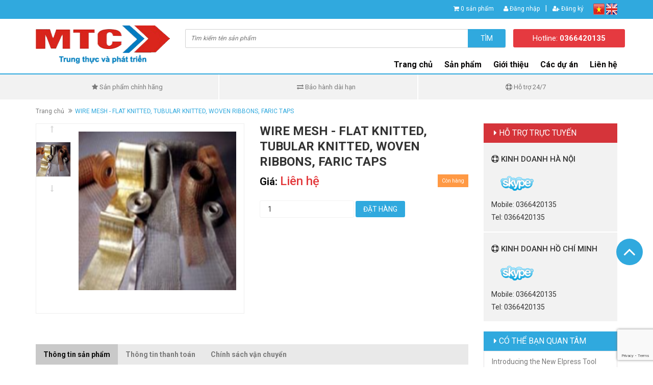

--- FILE ---
content_type: text/html; charset=utf-8
request_url: https://mtccorp.com.vn/wire-mesh-flat-knitted-tubular-knitted-woven-ribbons-faric-taps
body_size: 11592
content:
<!DOCTYPE html>
<html lang="vi">
	<head>
		<meta charset="UTF-8" />
		<meta http-equiv="x-ua-compatible" content="ie=edge">
		<meta name="viewport" content="width=device-width, initial-scale=1, maximum-scale=1">
		<meta name="robots" content="noodp,index,follow" />
		<meta name="keywords" content="dkt, bizweb, theme, sunshop theme">
		<meta name='revisit-after' content='1 days' />
		<title>WIRE MESH - FLAT KNITTED, TUBULAR KNITTED, WOVEN RIBBONS, FARIC TAPS</title>
		
		<meta name="description" content="">
		
		<link rel="canonical" href="https://mtccorp.com.vn/wire-mesh-flat-knitted-tubular-knitted-woven-ribbons-faric-taps">
		<link rel="icon" href="//bizweb.dktcdn.net/100/091/838/themes/114828/assets/favicon.png?1749176108315" type="image/x-icon" />

		
<meta property="og:type" content="product">
<meta property="og:title" content="WIRE MESH - FLAT KNITTED, TUBULAR KNITTED, WOVEN RIBBONS, FARIC TAPS">

<meta property="og:image" content="http://bizweb.dktcdn.net/thumb/grande/100/091/838/products/1-574304f3-5773-487a-a2c0-d4f05cddec7e.png?v=1466578293420">
<meta property="og:image:secure_url" content="https://bizweb.dktcdn.net/thumb/grande/100/091/838/products/1-574304f3-5773-487a-a2c0-d4f05cddec7e.png?v=1466578293420">

<meta property="og:price:amount" content="0₫">
<meta property="og:price:currency" content="VND">


<meta property="og:description" content="">

<meta property="og:url" content="https://mtccorp.com.vn/wire-mesh-flat-knitted-tubular-knitted-woven-ribbons-faric-taps">
<meta property="og:site_name" content="mtccorp">
<meta property="og:type" content="website">
<meta property="og:title" content="WIRE MESH - FLAT KNITTED, TUBULAR KNITTED, WOVEN RIBBONS, FARIC TAPS">
<meta property="og:image" content="http://bizweb.dktcdn.net/100/091/838/themes/114828/assets/logo.png?1749176108315">
<meta property="og:image:secure_url" content="https://bizweb.dktcdn.net/100/091/838/themes/114828/assets/logo.png?1749176108315">

		<!-- CSS -->
		<link href="//bizweb.dktcdn.net/100/091/838/themes/114828/assets/bootstrap.min.css?1749176108315" rel="stylesheet" type="text/css" media="all" />
		<link href="//bizweb.dktcdn.net/100/091/838/themes/114828/assets/owl.carousel.css?1749176108315" rel="stylesheet" type="text/css" media="all" />
		<link href="//bizweb.dktcdn.net/100/091/838/themes/114828/assets/jquery.fancybox.css?1749176108315" rel="stylesheet" type="text/css" media="all" />
		<link href="//bizweb.dktcdn.net/100/091/838/themes/114828/assets/magnific-popup.css?1749176108315" rel="stylesheet" type="text/css" media="all" />
		<link href="//bizweb.dktcdn.net/100/091/838/themes/114828/assets/jgrowl.css?1749176108315" rel="stylesheet" type="text/css" media="all" />
		<link rel="stylesheet" href="//maxcdn.bootstrapcdn.com/font-awesome/4.4.0/css/font-awesome.min.css">
		<link href="//bizweb.dktcdn.net/100/091/838/themes/114828/assets/style.css?1749176108315" rel="stylesheet" type="text/css" media="all" />
		<link href="//bizweb.dktcdn.net/100/091/838/themes/114828/assets/responsive.css?1749176108315" rel="stylesheet" type="text/css" media="all" />
		<link href='//fonts.googleapis.com/css?family=Roboto:400,300,500,700&subset=latin,vietnamese' rel='stylesheet' type='text/css'>

		<!-- HTML5 shim and Respond.js for IE8 support of HTML5 elements and media queries -->
		<!-- WARNING: Respond.js doesn't work if you view the page via file:// -->
		<!--[if lt IE 9]>
<script src="//oss.maxcdn.com/html5shiv/3.7.2/html5shiv.min.js"></script>
<script src="//oss.maxcdn.com/respond/1.4.2/respond.min.js"></script>
<![endif]-->

		<!-- Script -->
		<script src="//bizweb.dktcdn.net/100/091/838/themes/114828/assets/jquery-1.11.3.min.js?1749176108315" type="text/javascript"></script>
		<script src="//bizweb.dktcdn.net/100/091/838/themes/114828/assets/bootstrap.min.js?1749176108315" type="text/javascript"></script>
		<script src="//bizweb.dktcdn.net/100/091/838/themes/114828/assets/owl.carousel.min.js?1749176108315" type="text/javascript"></script>
		<script src="//bizweb.dktcdn.net/100/091/838/themes/114828/assets/jquery.fancybox.pack.js?1749176108315" type="text/javascript"></script>
		<script src="//bizweb.dktcdn.net/100/091/838/themes/114828/assets/jquery.magnific-popup.min.js?1749176108315" type="text/javascript"></script>

		<script src="//bizweb.dktcdn.net/100/091/838/themes/114828/assets/cs.scripts.js?1749176108315" type="text/javascript"></script>
		<script src="//bizweb.dktcdn.net/100/091/838/themes/114828/assets/jgrowl.js?1749176108315" type="text/javascript"></script>
		<script src="//bizweb.dktcdn.net/assets/themes_support/api.jquery.js" type="text/javascript"></script>

		
		<script src="//bizweb.dktcdn.net/100/091/838/themes/114828/assets/jquery.flexslider-min.js?1749176108315" type="text/javascript"></script>
		<script src="//bizweb.dktcdn.net/100/091/838/themes/114828/assets/jquery.elevatezoom.js?1749176108315" type="text/javascript"></script>
		<script src="//bizweb.dktcdn.net/assets/themes_support/option-selectors.js" type="text/javascript"></script>
		

		

		<script src="//bizweb.dktcdn.net/100/091/838/themes/114828/assets/main.js?1749176108315" type="text/javascript"></script>
		<script>
	var Bizweb = Bizweb || {};
	Bizweb.store = 'mtccorp.mysapo.net';
	Bizweb.id = 91838;
	Bizweb.theme = {"id":114828,"name":"Ateck","role":"main"};
	Bizweb.template = 'product';
	if(!Bizweb.fbEventId)  Bizweb.fbEventId = 'xxxxxxxx-xxxx-4xxx-yxxx-xxxxxxxxxxxx'.replace(/[xy]/g, function (c) {
	var r = Math.random() * 16 | 0, v = c == 'x' ? r : (r & 0x3 | 0x8);
				return v.toString(16);
			});		
</script>
<script>
	(function () {
		function asyncLoad() {
			var urls = ["https://google-shopping.sapoapps.vn/conversion-tracker/global-tag/5154.js?store=mtccorp.mysapo.net","https://google-shopping.sapoapps.vn/conversion-tracker/event-tag/5154.js?store=mtccorp.mysapo.net"];
			for (var i = 0; i < urls.length; i++) {
				var s = document.createElement('script');
				s.type = 'text/javascript';
				s.async = true;
				s.src = urls[i];
				var x = document.getElementsByTagName('script')[0];
				x.parentNode.insertBefore(s, x);
			}
		};
		window.attachEvent ? window.attachEvent('onload', asyncLoad) : window.addEventListener('load', asyncLoad, false);
	})();
</script>


<script>
	window.BizwebAnalytics = window.BizwebAnalytics || {};
	window.BizwebAnalytics.meta = window.BizwebAnalytics.meta || {};
	window.BizwebAnalytics.meta.currency = 'VND';
	window.BizwebAnalytics.tracking_url = '/s';

	var meta = {};
	
	meta.product = {"id": 3089801, "vendor": "RAYCHEM RPG", "name": "WIRE MESH - FLAT KNITTED, TUBULAR KNITTED, WOVEN RIBBONS, FARIC TAPS",
	"type": "", "price": 0 };
	
	
	for (var attr in meta) {
	window.BizwebAnalytics.meta[attr] = meta[attr];
	}
</script>

	
		<script src="/dist/js/stats.min.js?v=96f2ff2"></script>
	












		<link rel="stylesheet" href="//bizweb.dktcdn.net/100/091/838/themes/114828/assets/bizweb-cff-quick-view.css?1749176108315">
<link rel="stylesheet" href="//bizweb.dktcdn.net/100/091/838/themes/114828/assets/bizweb-cff-jquery.fancybox.css?1749176108315">
</head>

	<body>
		<div class="page">
			<!-- Header -->
<header class="header">
	<div class="header-top">
		<div class="container">
			<div class="row">
				<div class="col-md-12 col-sm-12 col-xs-12">
					<ul class="header-top-right">
						<li class="box-n"><i class="fa fa-shopping-cart"></i> <a href="/cart" class="cart-icon"><b>0</b> sản phẩm</a></li>
						
						<li class="box-n"><a href="/account/login"><i class="fa fa-user"></i> Đăng nhập</a></li> <p>|</p>
						<li class="box-n"><a href="/account/register"><i class="fa fa-user-plus"></i> Đăng ký</a></li>
						
						
						<li class="flag">
							<a href="/"><img src="//bizweb.dktcdn.net/100/091/838/themes/114828/assets/vn.png?1749176108315"></a>
							<a href="http://en.mtccorp.com.vn/"><img src="//bizweb.dktcdn.net/100/091/838/themes/114828/assets/en.png?1749176108315"></a>
						</li>
					</ul>
				</div>
			</div>
		</div>
	</div>
	<div class="header-content">
		<div class="container">
			<div class="row">
				<div class="col-md-3 col-sm-4 col-xs-12">
					<a href="/" class="header-logo">
						<img src="//bizweb.dktcdn.net/100/091/838/themes/114828/assets/logo.png?1749176108315" alt="mtccorp">
					</a>
				</div>
				<div class="col-md-9 col-sm-8 col-xs-12">
					<div class="header-content-right">
						<div class="row">
							<div class="col-md-9 col-sm-12 col-xs-12">
								<div class="header-search">
									<form action="/search" method="get" id="header-search">
										<input type="text" id="header-search-input" placeholder="Tìm kiếm tên sản phẩm" value="" name="query">
										<button id="header-search-btn" type="submit"><span>Tìm</span></button>
									</form>
								</div>
								<div class="hidden-lg hidden-md col-sm-2 col-xs-2">
								<div class="header-menu-btn">
									<a href="javascript:void(0)"><span class="fa fa-bars fa-2x"></span></a>
								</div>
							</div>
							</div>
							<div class="col-md-3 col-sm-6 col-xs-6 no-padding">
								<div class="header-hotline">
									Hotline: <strong>0366420135</strong>
								</div>
							</div>
							
						</div>
					</div>
					<div class="main-nav hidden-sm hidden-xs">
						<div class="main-nav-content">
							<ul>
								
								
								<li class="">
									<a href="/">Trang chủ</a>
								</li>
								
								
								
								<li class="">
									<a href="/collections/all">Sản phẩm</a>
									<ul class="submenu">
										
										<li class="">
											<a href="/renewable-energy">Năng lượng tái tạo</a>
										</li>
										
										<li class="">
											<a href="/electrical-machines">Phụ kiện SX máy biến áp</a>
										</li>
										
										<li class="">
											<a href="/chong-set">Thiết bị chống sét</a>
										</li>
										
										<li class="">
											<a href="/oc-siet-cap">Ốc siết cáp</a>
										</li>
										
										<li class="">
											<a href="/thiet-bi-phong-no">Thiết bị phòng nổ</a>
										</li>
										
										<li class="">
											<a href="/dau-cot">Đầu cốt</a>
										</li>
										
										<li class="">
											<a href="/day-gut">Dây thít</a>
										</li>
										
										<li class="">
											<a href="/tham-cach-dien">Thảm cách điện</a>
										</li>
										
										<li class="">
											<a href="/su-cach-dien">Sứ cách điện</a>
										</li>
										
										<li class="">
											<a href="/phu-kien-tu-dien">Phụ kiện tủ điện khác</a>
										</li>
										
									</ul>
								</li>
								
								
								
								<li class="">
									<a href="/gioi-thieu">Giới thiệu</a>
								</li>
								
								
								
								<li class="">
									<a href="/du-an">Các dự án</a>
								</li>
								
								
								
								<li class="">
									<a href="/lien-he">Liên hệ</a>
								</li>
								
								
							</ul>
						</div>
					</div>
				</div>
			</div>
		</div>
	</div>
	<nav class="header-nav-mobile">
		<div class="header-menu-btn-hidden">
			<a href="javascript:void(0)" class="pull-right">
				<span class="fa fa-close fa-2x"></span>
			</a>
		</div>
		<ul>
			
			
			<li class="">
				<a href="/">Trang chủ</a>
			</li>
			
			
			
			<li class="">
				<a href="/collections/all">Sản phẩm
					<em class="open-close"></em>
				</a>
				<ul class="submenu">
					
					<li class="">
						<a href="/renewable-energy">Năng lượng tái tạo</a>
					</li>
					
					<li class="">
						<a href="/electrical-machines">Phụ kiện SX máy biến áp</a>
					</li>
					
					<li class="">
						<a href="/chong-set">Thiết bị chống sét</a>
					</li>
					
					<li class="">
						<a href="/oc-siet-cap">Ốc siết cáp</a>
					</li>
					
					<li class="">
						<a href="/thiet-bi-phong-no">Thiết bị phòng nổ</a>
					</li>
					
					<li class="">
						<a href="/dau-cot">Đầu cốt</a>
					</li>
					
					<li class="">
						<a href="/day-gut">Dây thít</a>
					</li>
					
					<li class="">
						<a href="/tham-cach-dien">Thảm cách điện</a>
					</li>
					
					<li class="">
						<a href="/su-cach-dien">Sứ cách điện</a>
					</li>
					
					<li class="">
						<a href="/phu-kien-tu-dien">Phụ kiện tủ điện khác</a>
					</li>
					
				</ul>
			</li>
			
			
			
			<li class="">
				<a href="/gioi-thieu">Giới thiệu</a>
			</li>
			
			
			
			<li class="">
				<a href="/du-an">Các dự án</a>
			</li>
			
			
			
			<li class="">
				<a href="/lien-he">Liên hệ</a>
			</li>
			
			
		</ul>
	</nav>
</header>
<!-- End Header -->


<!-- Main Service -->
<section class="policy hidden-xs">
	<div class="container">
		<div class="row">
			<div class="col-md-4 col-sm-6">
				<div class="policy-col">
					<p><i class="fa fa-star"></i> Sản phẩm chính hãng</p>	
				</div>
			</div>
			<div class="col-md-4 col-sm-6">
				<div class="policy-col exchange">
					<p><i class="fa fa-exchange"></i> Bảo hành dài hạn</p>	
				</div>
			</div>
			<div class="col-md-4 col-sm-12">
				<div class="policy-col last">
					<p><i class="fa fa-life-ring"></i> Hỗ trợ 24/7</p>	
				</div>
			</div>
		</div>
	</div>
</section>
<!-- End Main Service -->

<div id="add_succes" style="display:none;">
	<p><i class="fa fa-check fa-2x"></i>Thêm sản phẩm thành công</p>
</div>
<script>
	Bizweb.getCart(loadCart);
	function loadCart(cart) {
		var html = "";
		for (i = 0; i < cart.items.length; i++) {
			html += "<li>";
			html += "<a class='cm-image' href='" + cart.items[i].url + "' title='" + cart.items[i].name + "'><img alt='" + cart.items[i].name + "' src='" + cart.items[i].image + "' width='80'></a>";
			html += "<p class='cm-name'><a href='" + cart.items[i].url + "' title='" + cart.items[i].name + "'>" + cart.items[i].name + "</a></p>";
			html += "<p class='cm-price'>" + Bizweb.formatMoney(cart.items[i].price, '{{amount_no_decimals_with_comma_separator}}₫') + "<span href='javascript:void(0);' class='pull-right fa fa-remove' title='Loại bỏ SP' onclick='Bizweb.removeItem(" + cart.items[i].variant_id + " , removeCart)'></span></p>";
			html += "</li>";
		}
		$(".cart-icon").html(cart.item_count + " sản phẩm");
		$(".cart-mini ul").html(html);
		$(".cart-mini-total-money").html("Tổng tiền: " + Bizweb.formatMoney(cart.total_price, '{{amount_no_decimals_with_comma_separator}}₫'));
	}
	function removeCart(cart) {
		Bizweb.getCart(loadCart);
	}
	function cartItem(addItem) {
		$("#add_succes").fancybox({
			minWidth: 250,
			minHeight: 50,
			afterShow: function(){
				setTimeout( function() {$.fancybox.close(); },3000);
			},
			afterClose: function(){
				clearTimeout( );
			}
		});

		$("#add_succes").trigger('click');
		Bizweb.getCart(loadCart);
	}
</script>
			<!-- Main Breadcrumb -->
<div class="main-breadcrumb">
	<div class="container">
		<div class="row">
			<div class="col-lg-12">
				<ol class="breadcrumb">
					<li><a href="/">Trang chủ</a></li>
					
					<li class="active">WIRE MESH - FLAT KNITTED, TUBULAR KNITTED, WOVEN RIBBONS, FARIC TAPS</li>
				</ol>
			</div>
		</div>
	</div>
</div>
<!-- End Main Breadcrumb -->
<!-- Main Content -->
<div class="main-content">
	<div class="container">
		<div class="row">
			<div class="col-md-9">
				<div class="pd-top" itemscope itemtype="http://schema.org/Product">
					<div class="row">
						<meta itemprop="url" content="//mtccorp.com.vn/wire-mesh-flat-knitted-tubular-knitted-woven-ribbons-faric-taps">
						<meta itemprop="image" content="//bizweb.dktcdn.net/thumb/grande/100/091/838/products/1-574304f3-5773-487a-a2c0-d4f05cddec7e.png?v=1466578293420">
						<meta itemprop="shop-currency" content="VND">
						<div class="col-md-6">
							<div class="prod-image clearfix">
								<div class="col-md-2 col-sm-3 hidden-xs no-padding">
									<div id="gallery_01">
										<ul class="slides">
											
											
											 
											
											<li>
												
												<a href="javascript:void(0)" data-image="https://bizweb.dktcdn.net/100/091/838/products/1-574304f3-5773-487a-a2c0-d4f05cddec7e.png?v=1466578293420" data-zoom-image="https://bizweb.dktcdn.net/100/091/838/products/1-574304f3-5773-487a-a2c0-d4f05cddec7e.png?v=1466578293420"><img id="img_02" src="https://bizweb.dktcdn.net/100/091/838/products/1-574304f3-5773-487a-a2c0-d4f05cddec7e.png?v=1466578293420" alt="WIRE MESH - FLAT KNITTED, TUBULAR KNITTED, WOVEN RIBBONS, FARIC TAPS" class="img-responsive"/> </a>
												
											</li>
											
											
										</ul>
									</div>
								</div>
								<div class="col-md-10 col-sm-9 col-xs-12">
									
									<img id="img_01" class="img-responsive" alt="WIRE MESH - FLAT KNITTED, TUBULAR KNITTED, WOVEN RIBBONS, FARIC TAPS" src="//bizweb.dktcdn.net/100/091/838/products/1-574304f3-5773-487a-a2c0-d4f05cddec7e.png?v=1466578293420" data-zoom-image="//bizweb.dktcdn.net/100/091/838/products/1-574304f3-5773-487a-a2c0-d4f05cddec7e.png?v=1466578293420"/>
								</div>

							</div>
						</div>
						<div class="col-md-6">
							
							

							
							
							
							
							<h1 itemprop="name" class="pd-name">WIRE MESH - FLAT KNITTED, TUBULAR KNITTED, WOVEN RIBBONS, FARIC TAPS</h1>
							<p class="prod-price">
								
									
								<span class="price"><b>Giá: </b>Liên hệ</span>
									
								
								
								<span class="availability in-stock pull-right">Còn hàng</span>
								
							</p>
							<div class="share">
								<script type="text/javascript">var switchTo5x=true;</script>
								<script type="text/javascript" src="https://ws.sharethis.com/button/buttons.js"></script>
								<script type="text/javascript">stLight.options({publisher: "f3321494-60e6-40ec-85c9-fa5a42c66992", doNotHash: false, doNotCopy: false, hashAddressBar: false});</script>
								<span class='st_fbsend_hcount' displayText='Facebook Send'></span>
								<span class='st_fblike_hcount' displayText='Facebook Like'></span>
								<span class='st_fbrec_hcount' displayText='Facebook Recommend'></span>
								<span class='st_plusone_hcount' displayText='Google +1'></span>
							</div>
							<div class="pd-description-mini"></div>  
							<div class="pd-form">
								<form action="/cart/add" method="POST">
									<select id="product-select" name="variantId">
										
										<option Lỗi liquid: Không tìm thấy toán tử roduct value="4637576">Default Title - 0₫</option>
										
									</select>
									<input type="text" title="Qty" value="1" maxlength="12" id="qty" name="quantity" class="input-text qty">
									<button type="submit" class="product-atc">Đặt hàng</button>
									<div class="btn-call hidden-lg hidden-sm"><a class="tel:0366420135">0366420135</a></div>
								</form>
								<div class="md-discount-box-inform" id="md-discount-box-inform"></div>
							</div>
						</div>
					</div>
				</div>
				<div class="pd-bottom">
					<div class="row">
						<div class="col-md-12">
							<div>
								<!-- Nav tabs -->
								<ul class="nav nav-tabs pd-nav" role="tablist">

									<li role="presentation" class="active"><a href="#pd-thong-tin" aria-controls="pd-thong-tin" role="tab" data-toggle="tab">Thông tin sản phẩm</a></li>
									
									<li role="presentation"><a href="#pd-dac-diem" aria-controls="pd-dac-diem" role="tab" data-toggle="tab">Thông tin thanh toán</a></li>
									
									
									<li role="presentation"><a href="#pd-danh-gia" aria-controls="pd-danh-gia" role="tab" data-toggle="tab">Chính sách vận chuyển</a></li>
									
								</ul>

								<!-- Tab panes -->
								<div class="tab-content">
									<div role="tabpanel" class="tab-pane active" id="pd-thong-tin">
										<p><img src="//bizweb.dktcdn.net/100/091/838/files/2-2e5d1500-7ff6-48bd-9154-6de73c3f8984.png?v=1466578275581" /></p>
									</div>
									
									<div role="tabpanel" class="tab-pane" id="pd-dac-diem">
										Bước 1: Truy cập website và lựa chọn sản phẩm cần mua để mua hàng
Bước 2: Click và sản phẩm muốn mua, màn hình hiển thị ra pop up với các lựa chọn sau
Nếu bạn muốn tiếp tục mua hàng: Bấm vào phần tiếp tục mua hàng để lựa chọn thêm sản phẩm vào giỏ hàng
Nếu bạn muốn xem giỏ hàng để cập nhật sản phẩm: Bấm vào xem giỏ hàng
Nếu bạn muốn đặt hàng và thanh toán cho sản phẩm này vui lòng bấm vào: Đặt hàng và thanh toán
Bước 3: Lựa chọn thông tin tài khoản thanh toán
Nếu bạn đã có tài khoản vui lòng nhập thông tin tên đăng nhập là email và mật khẩu vào mục đã có tài khoản trên hệ thống
Nếu bạn chưa có tài khoản và muốn đăng ký tài khoản vui lòng điền các thông tin cá nhân để tiếp tục đăng ký tài khoản. Khi có tài khoản bạn sẽ dễ dàng theo dõi được đơn hàng của mình
Nếu bạn muốn mua hàng mà không cần tài khoản vui lòng nhấp chuột vào mục đặt hàng không cần tài khoản
Bước 4: Điền các thông tin của bạn để nhận đơn hàng, lựa chọn hình thức thanh toán và vận chuyển cho đơn hàng của mình
Bước 5: Xem lại thông tin đặt hàng, điền chú thích và gửi đơn hàng
Sau khi nhận được đơn hàng bạn gửi chúng tôi sẽ liên hệ bằng cách gọi điện lại để xác nhận lại đơn hàng và địa chỉ của bạn.
Trân trọng cảm ơn.

									</div>
									
									
									<div role="tabpanel" class="tab-pane" id="pd-danh-gia">
										Với mong muốn mang lại sự hài lòng cho quý khách khi mua hàng, chúng tôi có những quy định trong vận chuyển, nhằm đảm bảo rằng những sản phẩm quý khách mua là sản phẩm mà vừa ý nhất.
1. Chúng tôi sẽ được thực hiện và chuyển phát dựa trên mẫu khách hàng đã chọn. Trường hợp không có đúng sản phẩm Quý khách yêu cầu chúng tôi sẽ gọi điện xác nhận gửi sản phẩm tương tự thay thế.
2. Thời gian chuyển phát tiêu chuẩn cho một đơn hàng là 12 giờ kể từ lúc đặt hàng. Chuyển phát sản phẩm đến các khu vực nội thành thành phố trên toàn quốc từ 4 giờ kể từ khi nhận hàng, chuyển phát ngay trong ngày đến các vùng lân cận (bán kính từ 10km – 50km).
3. Các đơn hàng gửi đi quốc tế: không đảm bảo thời gian được chính xác như yêu cầu, không đảm bảo thời gian nếu thời điểm chuyển phát trùng với các ngày lễ, tết và chủ nhật tại khu vực nơi đến.
4. Trường hợp không liên lạc được với người nhận, người nhận đi vắng:
- Nếu chưa rõ địa chỉ chúng tôi sẽ lưu lại trong vòng 6 tiếng và liên lạc lại với người nhận, trong trường hợp ko liên lạc được đơn hàng sẽ bị hủy và không được hoàn lại thanh toán.
- Nếu địa chỉ là công ty, văn phòng, nhà ở… Chúng tôi sẽ gửi đồng nghiệp, người thân nhận hộ và ký xác nhận
- Để tại một nơi an toàn người nhận dễ nhận thấy tại nhà, văn phòng, công ty… Trường hợp này không có ký nhận.
5. Trường hợp người nhận không nhận đơn hàng:
- Chúng tôi sẽ hủy bỏ đơn hàng. Trường hợp này sẽ không được hoàn trả thanh toán.
6. Trường hợp không đúng địa chỉ, thay đổi địa chỉ:
- Không đúng địa chỉ: trường hợp sai địa chỉ chúng tôi sẽ lưu lại 6 tiếng và liên lạc với người gửi và người nhận để thỏa thuận về địa điểm, thời gian, nếu địa chỉ mới không quá 3km sẽ phát miễn phí. Trường hợp địa chỉ mới xa hơn 3km sẽ tính thêm phí theo quy định chuyển phát.
7. Trường hợp không tồn tại người nhận tại địa chỉ yêu cầu: đơn hàng sẽ được hủy và không được hoàn lại thanh toán.
8. Chúng tôi không vận chuyển sản phẩm đến các địa chỉ trên tàu hỏa, máy bay, tàu thủy, khu vực nguy hiểm, các khu vực cấm…

									</div>
									
								</div>
							</div>
						</div>
					</div>
				</div>
				<div class="pd-tags">
					<i class="fa fa-tags"></i> <b>Tags:</b>
					

				</div>
			</div>
			<div class="col-md-3">
	
	<div class="sidebar-hotline block">
		<h2 class="hotline-heading"><i class="fa fa-caret-right"></i> Hỗ trợ trực tuyến</h2>
		<div class="hotline-content">
			<div class="hotline-item">
				<h4><i class="fa fa-life-ring"></i> Kinh doanh Hà Nội</h4>
				<div class="hot_sup">
					<a href="ymsgr:sendim?&amp;m=Xin chào" title="Kinh doanh Hà Nội">
						<img src="http://opi.yahoo.com/online?u=&amp;m=g&amp;t=2&amp;l=us" alt="">
					</a>
					<a href="skype:">
						<img src="//bizweb.dktcdn.net/100/091/838/themes/114828/assets/skype.png?1749176108315" width="65"/>
					</a>
				</div>
				<p>Mobile: 0366420135</p>
				<p>Tel: 0366420135</p>
			</div>
			<div class="hotline-item">
				<h4><i class="fa fa-life-ring"></i> Kinh doanh Hồ Chí Minh</h4>
				<div class="hot_sup">
					<a href="ymsgr:sendim?&amp;m=Xin chào" title="Kinh doanh Hồ Chí Minh">
						<img src="http://opi.yahoo.com/online?u=&amp;m=g&amp;t=2&amp;l=us" alt="">
					</a>
					<a href="skype:">
						<img src="//bizweb.dktcdn.net/100/091/838/themes/114828/assets/skype.png?1749176108315" width="65"/>
					</a>
				</div>
				<p>Mobile: 0366420135</p>
				<p>Tel: 0366420135</p>
			</div>
		</div>
	</div>
	
	
	
	<div class="blog-new block">
		<h2 class="blog-heading"><i class="fa fa-caret-right"></i> Có thể bạn quan tâm</h2>
		<div class="blog-new-content">
			
			<div class="blog-new-name">
				<a href="/introducing-the-new-elpress-tool-chart-app">Introducing the New Elpress Tool Chart App</a>
				<p class="blog-info">CÔNG TY CỔ PHẦN THƯƠNG MẠI VÀ ĐẦU TƯ MTC | 26/ 02/ 2025</p>
			</div>
			
			<div class="blog-new-name">
				<a href="/cong-ty-co-phan-thuong-mai-va-dau-tu-mtc-tuyen-dung-nhan-su">Công Ty Cổ Phần Thương Mại Và Đầu Tư MTC Tuyển dụng nhân sự</a>
				<p class="blog-info">CÔNG TY CỔ PHẦN THƯƠNG MẠI VÀ ĐẦU TƯ MTC | 26/ 02/ 2025</p>
			</div>
			
		</div>
	</div>
	
</div>
		</div>
	</div>
</div>
<section class="main-related">
	<div class="container">
		<div class="row">
			<div class="col-md-12">
				<div class="related-title clearfix">
					<h3><i class="fa fa-caret-right"></i> Sản phẩm cùng loại</h3>
				</div>
				<div class="related-content" id="product-related">
					
					
				</div>
			</div>
		</div>
	</div>
</section>
<!-- End Main Content -->
<script type="text/javascript">

	// <![CDATA[
	var selectCallback = function(variant, selector) {
		if (variant && variant.available == true) {
			// selected a valid variant
			jQuery('.purchase').removeClass('disabled').removeAttr('disabled'); // remove unavailable class from add-to-cart button, and re-enable button
			jQuery('.pd-price').html(Bizweb.formatMoney(variant.price, "{{amount_no_decimals_with_comma_separator}} VND"));  // update price field
		} else {
			// variant doesn't exist
			jQuery('.purchase').addClass('disabled').attr('disabled', 'disabled');      // set add-to-cart button to unavailable class and disable button
			var message = variant ? "Hết hàng" : "Ngừng bán";
			jQuery('.pd-price').text(message); // update price-field message
		}
		if (variant && variant.image) {  
			var originalImage = jQuery("#img_01"); 
			var newImage = variant.image;
			var element = originalImage[0];
			Bizweb.Image.switchImage(newImage, element, function (newImageSizedSrc, newImage, element) {
				jQuery(element).parents('a').attr('href', newImageSizedSrc);
				jQuery(element).attr('src', newImageSizedSrc);
			});
		}
	};

	// initialize multi selector for product
	jQuery(function() {
		new Bizweb.OptionSelectors("product-select", { product: {"id":3089801,"name":"WIRE MESH - FLAT KNITTED, TUBULAR KNITTED, WOVEN RIBBONS, FARIC TAPS","alias":"wire-mesh-flat-knitted-tubular-knitted-woven-ribbons-faric-taps","vendor":"RAYCHEM RPG","type":null,"content":"<p><img src=\"//bizweb.dktcdn.net/100/091/838/files/2-2e5d1500-7ff6-48bd-9154-6de73c3f8984.png?v=1466578275581\" /></p>","summary":null,"template_layout":null,"available":true,"tags":[],"price":0.0000,"price_min":0.0000,"price_max":0.0000,"price_varies":false,"compare_at_price":0,"compare_at_price_min":0,"compare_at_price_max":0,"compare_at_price_varies":false,"variants":[{"id":4637576,"barcode":null,"sku":null,"unit":null,"title":"Default Title","options":["Default Title"],"option1":"Default Title","option2":null,"option3":null,"available":true,"taxable":false,"price":0.0000,"compare_at_price":null,"inventory_management":null,"inventory_policy":"deny","inventory_quantity":0,"weight_unit":"kg","weight":0,"requires_shipping":true,"image":null}],"featured_image":{"src":"https://bizweb.dktcdn.net/100/091/838/products/1-574304f3-5773-487a-a2c0-d4f05cddec7e.png?v=1466578293420"},"images":[{"src":"https://bizweb.dktcdn.net/100/091/838/products/1-574304f3-5773-487a-a2c0-d4f05cddec7e.png?v=1466578293420"}],"options":["Title"],"created_on":"2016-06-22T13:51:33","modified_on":null,"published_on":"2016-06-22T13:51:32"}, onVariantSelected: selectCallback });
		jQuery('.selector-wrapper').addClass('clearfix');
		
		jQuery('.selector-wrapper').prepend("<label for='product-select-option-0'>Title</label>");
		 
		 
		 $('.selector-wrapper').hide();
		  
		  });
		  // ]]>
</script>
<script>
	$(document).ready(function(){
		$('#gallery_01').flexslider({
			animation: "slide",
			direction: "vertical",
			controlNav: false,
			prevText: "",
			nextText: ""
		});
		$("#img_01").elevateZoom({
			responsive: true,
			gallery:'gallery_01',
			cursor: 'pointer',
			galleryActiveClass: "active"
		});
		$("#img_01").bind("click", function(e) { var ez = $('#img_02').data('elevateZoom'); });
	});
</script>
			
			<section class="main-banner-home">
				<div class="container">
					<div class="row">
						<div class="col-md-4 col-sm-4 col-xs-12">
							<div class="banner-center">
								<a href=""><img src="//bizweb.dktcdn.net/100/091/838/themes/114828/assets/qc1.jpg?1749176108315" class="img-responsive"></a>
							</div>
						</div>
						<div class="col-md-4 col-sm-4 col-xs-12">
							<div class="banner-center">
								<a href=""><img src="//bizweb.dktcdn.net/100/091/838/themes/114828/assets/qc2.jpg?1749176108315" class="img-responsive"></a>
							</div>
						</div>
						<div class="col-md-4 col-sm-4 col-xs-12">
							<div class="banner-center">
								<a href=""><img src="//bizweb.dktcdn.net/100/091/838/themes/114828/assets/qc3.jpg?1749176108315" class="img-responsive"></a>
							</div>
						</div>
					</div>
				</div>
			</section>
			
			
<div class="brand-logo">
	<div class="container">
		<div class="slider-items-products">
			<h2 class="title-module">Thương hiệu</h2>
			<div id="brand-logo-slider" class="product-flexslider hidden-buttons">
				<div class="slider-items slider-width-col6">            
					<!-- Item -->
					
					<div class="item"> <a href="#"><img src="//bizweb.dktcdn.net/100/091/838/themes/114828/assets/brand1.png?1749176108315" title="Raychem RPG" alt="Raychem RPG"></a> </div>
					
					<!-- End Item --> 
					
					<!-- Item -->
					
					<div class="item"> <a href="#"><img src="//bizweb.dktcdn.net/100/091/838/themes/114828/assets/brand3.png?1749176108315" title="NICHIFU" alt="NICHIFU"></a> </div>
					
					<!-- End Item --> 
					
					<!-- Item -->
					<div class="item"> <a href="https://www.elpress.net/en/"><img src="//bizweb.dktcdn.net/100/091/838/themes/114828/assets/brand4.png?1749176108315" title="ELPRESS" alt="ELPRESS"></a> </div>
					
					<!-- End Item --> 
					
					<!-- Item -->
					<div class="item"> <a href="#"><img src="//bizweb.dktcdn.net/100/091/838/themes/114828/assets/brand5.png?1749176108315" title="HellermannTyton" alt="HellermannTyton"></a> </div>
					
					<!-- End Item --> 
					
					<!-- Item -->
					<div class="item"> <a href="#"><img src="//bizweb.dktcdn.net/100/091/838/themes/114828/assets/brand6.png?1749176108315" title="Thomas&Betts" alt="Thomas&Betts"></a> </div>
					<!-- End Item --> 
					
					<!-- Item -->
					
					<div class="item"> <a href="#"><img src="//bizweb.dktcdn.net/100/091/838/themes/114828/assets/brand7.png?1749176108315" title="Hongxiang" alt="Hongxiang"></a> </div>
					<!-- End Item --> 
					

					

					

					
				</div>
			</div>
		</div>
	</div>
</div>

<!-- Footer -->


<div class="vendor-logo">
	<div class="container">
		<div class="slider-items-products">
			<h2 class="title-module">Chứng chỉ</h2>
			<div id="vendor-logo-slider" class="product-flexslider hidden-buttons">
				<div class="slider-items slider-width-col6">            
					<!-- Item -->
					
					<div class="item"> <a href="#"><img src="//bizweb.dktcdn.net/100/091/838/themes/114828/assets/vendor1.png?1749176108315" title="vendor 1" alt="vendor 1"></a> </div>
					
					<!-- End Item --> 
					
					<!-- Item -->
					<div class="item"> <a href="#"><img src="//bizweb.dktcdn.net/100/091/838/themes/114828/assets/vendor2.png?1749176108315" title="vendor 2" alt="vendor 2"></a> </div>
					<!-- End Item --> 
					
					<!-- Item -->
					
					<div class="item"> <a href="#"><img src="//bizweb.dktcdn.net/100/091/838/themes/114828/assets/vendor3.png?1749176108315" title="vendor 3" alt="vendor 3"></a> </div>
					
					<!-- End Item --> 
					
					<!-- Item -->
					<div class="item"> <a href="#"><img src="//bizweb.dktcdn.net/100/091/838/themes/114828/assets/vendor4.png?1749176108315" title="vendor 4" alt="vendor 4"></a> </div>
					
					<!-- End Item --> 
					
					<!-- Item -->
					<div class="item"> <a href="#"><img src="//bizweb.dktcdn.net/100/091/838/themes/114828/assets/vendor5.png?1749176108315" title="vendor 5" alt="vendor 5"></a> </div>
					
					<!-- End Item --> 
					
					<!-- Item -->
					<div class="item"> <a href="#"><img src="//bizweb.dktcdn.net/100/091/838/themes/114828/assets/vendor6.png?1749176108315" title="vendor 6" alt="vendor 6"></a> </div>
					<!-- End Item --> 
					
					<!-- Item -->
					
					<div class="item"> <a href="#"><img src="//bizweb.dktcdn.net/100/091/838/themes/114828/assets/vendor7.png?1749176108315" title="vendor 7" alt="vendor 7"></a> </div>
					<!-- End Item --> 
					
					<!-- Item -->
					<div class="item"> <a href="#"><img src="//bizweb.dktcdn.net/100/091/838/themes/114828/assets/vendor8.png?1749176108315"  title="vendor 8" alt="vendor 8"></a> </div>
					<!-- End Item --> 
					

					
					<!-- Item -->
					<div class="item"> <a href="#"><img src="//bizweb.dktcdn.net/100/091/838/themes/114828/assets/vendor9.png?1749176108315"  title="vendor 9" alt="vendor 9"></a> </div>
					<!-- End Item --> 
					

					
					<!-- Item -->
					<div class="item"> <a href="#"><img src="//bizweb.dktcdn.net/100/091/838/themes/114828/assets/vendor10.png?1749176108315"  title="vendor 10" alt="vendor 10"></a> </div>
					<!-- End Item --> 
					

					
					<!-- Item -->
					<div class="item"> <a href="#"><img src="//bizweb.dktcdn.net/100/091/838/themes/114828/assets/vendor11.png?1749176108315"  title="vendor 11" alt="vendor 11"></a> </div>
					<!-- End Item --> 
					
				</div>
			</div>
		</div>
	</div>
</div>



<footer class="footer">
	<div class="footer-top">
		<div class="container">
			<form method="post" action="/postcontact" id="contact" accept-charset="UTF-8"><input name="FormType" type="hidden" value="contact"/><input name="utf8" type="hidden" value="true"/><input type="hidden" id="Token-6302120b87044a799cb0ffb771902ee9" name="Token" /><script src="https://www.google.com/recaptcha/api.js?render=6Ldtu4IUAAAAAMQzG1gCw3wFlx_GytlZyLrXcsuK"></script><script>grecaptcha.ready(function() {grecaptcha.execute("6Ldtu4IUAAAAAMQzG1gCw3wFlx_GytlZyLrXcsuK", {action: "contact"}).then(function(token) {document.getElementById("Token-6302120b87044a799cb0ffb771902ee9").value = token});});</script>
			
			<div class="row">
				<div class="col-md-4 col-sm-6 hidden-xs">
					<h4>Đăng ký nhận tin hoặc tư vấn miễn phí</h4>
				</div>
				<div class="col-md-5 col-sm-6">
					<input type="text" value="" class="input-text" name="contact[email]">
					<button class="btn-cart">Đăng ký</button>
				</div>
				<div class="col-md-3 hidden-sm hidden-xs foo-phone">
					<i class="fa fa-microphone"></i> 0366420135
				</div>
				<div class="hidden-lg hidden-md hidden-sm hidden-xs">
					<input name="contact[Body]" value="Đăng ký nhận Email" title="Comment" class="required-entry input-text" cols="5" rows="3">
				</div>
			</div>
			</form>
		</div>
	</div>
	<div class="footer-content">
		<div class="container">
			<div class="row">
				<div class="col-lg-4 col-md-4 col-sm-6 col-xs-12">
					<div class="footer-info">
						<h3 class="company">CÔNG TY CỔ PHẦN THƯƠNG MẠI VÀ ĐẦU TƯ MTC</h3>
						<h4>Tp. Hà Nội</h4>
						<p>Tầng 5, Tòa nhà Linh Trang - Số 1 ngõ 6 Trần Quốc Hoàn - P.Dịch Vọng Hậu - Q.Cầu Giấy - Hà Nội</p>
						<p>Tel: 0366.420.135</p>
						<p></p>
						<p>infor@mtccorp.com.vn/mtcvina@vnn.vn</p>
						<h4></h4>
						<p></p>
						<p></p>
						<p></p>
						<p></p>
					</div>
				</div>
				<div class="col-lg-2 col-md-2 col-sm-6 col-xs-12">
					<div class="footer-info">
						<h3>Giới thiệu chung</h3>
						<ul class="foo-list">
							
							<li><a href="/">Trang chủ</a></li>
							
							<li><a href="/collections/all">Sản phẩm</a></li>
							
							<li><a href="/tin-tuc">Tin tức</a></li>
							
							<li><a href="/gioi-thieu">Liên hệ</a></li>
							
						</ul>
						<h3 class="h3-pad30">Kết nối với chúng tôi</h3>
						<ul class="foo-social">
							<li><a href="https://www.facebook.com/mtccorp.vn"><i class="fa fa-facebook-square"></i></a></li>
							<li><a href="#"><i class="fa fa-twitter-square"></i></a></li>
							<li><a href="#"><i class="fa fa-pinterest-square"></i></a></li>
							<li><a href="#"><i class="fa fa-youtube-play"></i></a></li>
							<li><a href="#"><i class="fa fa-google-plus-square"></i></a></li>
						</ul>
					</div>
				</div>
				<div class="col-lg-3 col-md-3 col-sm-6 col-xs-12">
					<div class="footer-info">
						<h3>Hỗ trợ mua hàng</h3>
						<ul class="foo-list">
							
							<li><a href="/huong-dan">Hướng dẫn mua hàng</a></li>
							
							<li><a href="/huong-dan">Giao nhận và thanh toán</a></li>
							
							<li><a href="/huong-dan">Đổi trả và bảo hành</a></li>
							
							<li><a href="/huong-dan">Đăng kí thành viên</a></li>
							
						</ul>
						<h3 class="h3-pad30">Chính sách chung</h3>
						<ul class="foo-list">
							
							<li><a href="/chinh-sach">Chính sách thanh toán</a></li>
							
							<li><a href="/chinh-sach">Chính sách vận chuyển</a></li>
							
							<li><a href="/chinh-sach">Chính sách đổi trả</a></li>
							
							<li><a href="/chinh-sach">Chính sách bảo hành</a></li>
							
						</ul>
					</div>
				</div>
				<div class="col-lg-3 col-md-3 col-sm-6 col-xs-12">
					<div class="footer-info">
						<div class="module">
							<h3>Hỗ trợ kinh doanh 1</h3>
							<div>
								SDT: 0366.420.135
<br/>
Email: tridung.vo@mtccorp.com.vn

							</div>
						</div>

						<div class="module">
							<h3>Hỗ trợ kinh doanh 2</h3>
							<div>
								Email: Sales@mtccorp.com.vn
							</div>
						</div>

						<div class="footer-tag">
							<a href="#"><b>Dau cot</b></a>, 
							<a href="#"></a>,
							<a href="#">Oc siet cap</a>,
							<a href="#">Day Gut</a>,
							<a href="#">Tiep dia</a>,
							<a href="#">Chong set</a>,
							<a href="#">Vat tu</a>,
							<a href="#">Cong nghiep</a>,
							<a href="#">link kien</a>,
							<a href="#">chay</a>,
							<a href="#">no</a>,
							<a href="#">bao hanh</a>.
						</div>
					</div>
				</div>
			</div>
		</div>
	</div>
	<div class="footer-bottom">
		<div class="container">
			<div class="row">
				<div class="col-sm-12">
					<p class="copy-right">© Bản quyền thuộc về LV Team | Cung cấp bởi Sapo</p>
				</div>
			</div>
		</div>
	</div>
</footer>
<!-- End Footer -->
<div id="back-top"><i class="fa fa-angle-up"></i></div>
		</div>
		<div id="facebook-inbox">
	<button class="facebook-inbox-tab" style="display: block; ">
		<span class="facebook-inbox-tab-icon">
			<img src="https://facebookinbox.sapoapps.vn/Content/Images/fb-icon-1.png" alt="Facebook Chat" />
		</span>
		<span class="facebook-inbox-tab-title">chat với chúng tôi</span>
	</button>

	<div id="facebook-inbox-frame">
		<div id="fb-root">&nbsp;</div>
		<div class="fb-page" data-adapt-container-width="true" data-hide-cover="false" data-href="" data-show-facepile="true" data-small-header="true" data-width="250" data-height="350" data-tabs="messages">
			<div class="fb-xfbml-parse-ignore">
				<blockquote cite=""><a href="">Chat với chúng tôi</a></blockquote>
			</div>
		</div>
	</div>
</div>

<style>
	#facebook-inbox {
		position: fixed;
		bottom: 0px;
		z-index: 110000;
		text-align: center;
		display: none;
	}

	.facebook-inbox-tab-icon {
		float: left;
	}

	.facebook-inbox-tab-title {
		float: left;
		margin-left: 10px;
		line-height: 25px;
	}

	#facebook-inbox-frame {
		display: none;
		width: 100%;
		min-height: 200px;
		overflow: hidden;
		position: relative;
		background-color: #f5f5f5;
	}

	#fb-root {
		height: 0px;
	}

	.facebook-inbox-tab {
		top: 0px;
		bottom: 0px;
		margin: -40px 0px 0px 0px;
		position: relative;
		height: 40px;
		width: 250px;
		border: 1px solid;
		border-radius: 0px 0px 0px 0px;
		text-align: center;
		background-color: #19a3dd;
		color: #ffffff;
	}
</style>
<script>
(function (d, s, id) {
				var js, fjs = d.getElementsByTagName(s)[0];
				if (d.getElementById(id)) return;
				js = d.createElement(s); js.id = id;
				js.src = "//connect.facebook.net/vi_VN/sdk.js#xfbml=1&version=v2.5";
				fjs.parentNode.insertBefore(js, fjs);
		}(document, 'script', 'facebook-jssdk'));
	window.facebookParse = function facebookParse(){
		FB.XFBML.parse();
	}
</script>
 
		<div id="biz-qv-showqv" style="display: none !important;">  
 <div itemscope itemtype="http://schema.org/Product">


	<!--START PRODUCT-->
	 <div class="quick-view-container fancyox-view-detail">
	    <div id="biz-qv-left" class="biz-left">
            <div id="biz-qv-sale"  class="biz-qv-sale biz-qv-hidden">Sale</div>
			<!-- START ZOOM IMAGE-->
			 <div class="biz-qv-zoom-container">
                    <div class="zoomWrapper">
					  <div id="biz-qv-zoomcontainer" class='sqa-qv-zoomcontainer'>
                              <!-- Main image  ! DON'T PUT CONTENT HERE! -->     
                      </div>
                       
                    </div>
             </div>
			<!-- END ZOOM IMAGE-->
          
            <!-- START GALLERY-->
            <div id="biz-qv-galleryid" class="biz-qv-gallery" style="position: absolute; bottom: 10px;left: 6%;"> 
              		<!-- Collection of image ! DON'T PUT CONTENT HERE!-->
            </div>	
            <!-- END GALLERY-->
        </div>

		<!--START BUY-->
		<div id ="biz-qv-right" class="biz-right">
          	<!-- -------------------------- -->
			<div id="biz-qv-title" class="name-title" >
					<!-- Title of product ! DON'T PUT CONTENT HERE!-->
			</div>
			<!-- -------------------------- -->
			<div id ="biz-qv-price-container" class="biz-qv-price-container"  >
					<!-- price information of product ! DON'T PUT CONTENT HERE!-->
			</div>
			<!-- -------------------------- -->
			<div id="biz-qv-des" class="biz-qv-row">
					<!-- description of product ! DON'T PUT CONTENT HERE!-->
			</div>
			<!-- -------------------------- -->
			<div class="biz-qv-row">
				<a id="biz-qv-detail"  href="" >  </a>
			</div>
		<!-- ----------------------------------------------------------------------- -->
            <div id='biz-qv-cartform'>
	          <form id="biz-qv-add-item-form"  method="post">     
                <!-- Begin product options ! DON'T PUT CONTENT HERE!-->
                <div class="biz-qv-product-options">
                  <!-- -------------------------- -->
                  <div id="biz-qv-variant-options" class="biz-qv-optionrow">
							<!-- variant options  of product  ! DON'T PUT CONTENT HERE!-->
		          </div>  
                  <!-- -------------------------- -->
                  <div class="biz-qv-optionrow">	    
                    <label>Số lượng</label>
          	        <input id="biz-qv-quantity" min="1" type="number" name="quantity" value="1"  />
                  </div>
				  <!-- -------------------------- -->
                  <div class="biz-qv-optionrow">
                     <p id="biz-qv-unavailable" class="biz-sold-out biz-qv-hidden">Không sẵn có</p>
                     <p id="biz-qv-sold-out" class="biz-sold-out biz-qv-hidden">Hết hàng</p>
                     <input type="submit" class="biz-qv-cartbtn biz-qv-hidden" value="Thêm vào giỏ hàng" />
                     
                  </div>
                  <!-- -------------------------- -->					
									
                </div>
               <!-- End product options -->
            </form>
         </div>

	   </div>
	   <!--END BUY-->
    </div>
	<!--END PRODUCT-->
 </div>
</div>


<div id="bizqv-metadata" 
autoconfig = "yes" 
noimage = "//bizweb.dktcdn.net/100/091/838/themes/114828/assets/cff-qv-no-image.jpg?1749176108315" 
moneyFormat = "{{amount_no_decimals_with_comma_separator}}₫" 
jsondata = "" >
</div>
		﻿
	<script type="text/javascript">
	window.appbulkmemdeals = window.appbulkmemdeals || {};
	window.appbulkmemdeals.customer_id = 0;
	</script>
	<div class="appbulk-member-deals"
		data-customer-id="0"></div>

	<script type='text/javascript'>window._sbzq||function(e){e._sbzq=[];var t=e._sbzq;t.push(["_setAccount",46348]);var n=e.location.protocol=="https:"?"https:":"http:";var r=document.createElement("script");r.type="text/javascript";r.async=true;r.src=n+"//static.subiz.com/public/js/loader.js";var i=document.getElementsByTagName("script")[0];i.parentNode.insertBefore(r,i)}(window);</script>
	</body>
</html>

--- FILE ---
content_type: text/html; charset=utf-8
request_url: https://www.google.com/recaptcha/api2/anchor?ar=1&k=6Ldtu4IUAAAAAMQzG1gCw3wFlx_GytlZyLrXcsuK&co=aHR0cHM6Ly9tdGNjb3JwLmNvbS52bjo0NDM.&hl=en&v=PoyoqOPhxBO7pBk68S4YbpHZ&size=invisible&anchor-ms=20000&execute-ms=30000&cb=irkhw5lwqdlv
body_size: 48768
content:
<!DOCTYPE HTML><html dir="ltr" lang="en"><head><meta http-equiv="Content-Type" content="text/html; charset=UTF-8">
<meta http-equiv="X-UA-Compatible" content="IE=edge">
<title>reCAPTCHA</title>
<style type="text/css">
/* cyrillic-ext */
@font-face {
  font-family: 'Roboto';
  font-style: normal;
  font-weight: 400;
  font-stretch: 100%;
  src: url(//fonts.gstatic.com/s/roboto/v48/KFO7CnqEu92Fr1ME7kSn66aGLdTylUAMa3GUBHMdazTgWw.woff2) format('woff2');
  unicode-range: U+0460-052F, U+1C80-1C8A, U+20B4, U+2DE0-2DFF, U+A640-A69F, U+FE2E-FE2F;
}
/* cyrillic */
@font-face {
  font-family: 'Roboto';
  font-style: normal;
  font-weight: 400;
  font-stretch: 100%;
  src: url(//fonts.gstatic.com/s/roboto/v48/KFO7CnqEu92Fr1ME7kSn66aGLdTylUAMa3iUBHMdazTgWw.woff2) format('woff2');
  unicode-range: U+0301, U+0400-045F, U+0490-0491, U+04B0-04B1, U+2116;
}
/* greek-ext */
@font-face {
  font-family: 'Roboto';
  font-style: normal;
  font-weight: 400;
  font-stretch: 100%;
  src: url(//fonts.gstatic.com/s/roboto/v48/KFO7CnqEu92Fr1ME7kSn66aGLdTylUAMa3CUBHMdazTgWw.woff2) format('woff2');
  unicode-range: U+1F00-1FFF;
}
/* greek */
@font-face {
  font-family: 'Roboto';
  font-style: normal;
  font-weight: 400;
  font-stretch: 100%;
  src: url(//fonts.gstatic.com/s/roboto/v48/KFO7CnqEu92Fr1ME7kSn66aGLdTylUAMa3-UBHMdazTgWw.woff2) format('woff2');
  unicode-range: U+0370-0377, U+037A-037F, U+0384-038A, U+038C, U+038E-03A1, U+03A3-03FF;
}
/* math */
@font-face {
  font-family: 'Roboto';
  font-style: normal;
  font-weight: 400;
  font-stretch: 100%;
  src: url(//fonts.gstatic.com/s/roboto/v48/KFO7CnqEu92Fr1ME7kSn66aGLdTylUAMawCUBHMdazTgWw.woff2) format('woff2');
  unicode-range: U+0302-0303, U+0305, U+0307-0308, U+0310, U+0312, U+0315, U+031A, U+0326-0327, U+032C, U+032F-0330, U+0332-0333, U+0338, U+033A, U+0346, U+034D, U+0391-03A1, U+03A3-03A9, U+03B1-03C9, U+03D1, U+03D5-03D6, U+03F0-03F1, U+03F4-03F5, U+2016-2017, U+2034-2038, U+203C, U+2040, U+2043, U+2047, U+2050, U+2057, U+205F, U+2070-2071, U+2074-208E, U+2090-209C, U+20D0-20DC, U+20E1, U+20E5-20EF, U+2100-2112, U+2114-2115, U+2117-2121, U+2123-214F, U+2190, U+2192, U+2194-21AE, U+21B0-21E5, U+21F1-21F2, U+21F4-2211, U+2213-2214, U+2216-22FF, U+2308-230B, U+2310, U+2319, U+231C-2321, U+2336-237A, U+237C, U+2395, U+239B-23B7, U+23D0, U+23DC-23E1, U+2474-2475, U+25AF, U+25B3, U+25B7, U+25BD, U+25C1, U+25CA, U+25CC, U+25FB, U+266D-266F, U+27C0-27FF, U+2900-2AFF, U+2B0E-2B11, U+2B30-2B4C, U+2BFE, U+3030, U+FF5B, U+FF5D, U+1D400-1D7FF, U+1EE00-1EEFF;
}
/* symbols */
@font-face {
  font-family: 'Roboto';
  font-style: normal;
  font-weight: 400;
  font-stretch: 100%;
  src: url(//fonts.gstatic.com/s/roboto/v48/KFO7CnqEu92Fr1ME7kSn66aGLdTylUAMaxKUBHMdazTgWw.woff2) format('woff2');
  unicode-range: U+0001-000C, U+000E-001F, U+007F-009F, U+20DD-20E0, U+20E2-20E4, U+2150-218F, U+2190, U+2192, U+2194-2199, U+21AF, U+21E6-21F0, U+21F3, U+2218-2219, U+2299, U+22C4-22C6, U+2300-243F, U+2440-244A, U+2460-24FF, U+25A0-27BF, U+2800-28FF, U+2921-2922, U+2981, U+29BF, U+29EB, U+2B00-2BFF, U+4DC0-4DFF, U+FFF9-FFFB, U+10140-1018E, U+10190-1019C, U+101A0, U+101D0-101FD, U+102E0-102FB, U+10E60-10E7E, U+1D2C0-1D2D3, U+1D2E0-1D37F, U+1F000-1F0FF, U+1F100-1F1AD, U+1F1E6-1F1FF, U+1F30D-1F30F, U+1F315, U+1F31C, U+1F31E, U+1F320-1F32C, U+1F336, U+1F378, U+1F37D, U+1F382, U+1F393-1F39F, U+1F3A7-1F3A8, U+1F3AC-1F3AF, U+1F3C2, U+1F3C4-1F3C6, U+1F3CA-1F3CE, U+1F3D4-1F3E0, U+1F3ED, U+1F3F1-1F3F3, U+1F3F5-1F3F7, U+1F408, U+1F415, U+1F41F, U+1F426, U+1F43F, U+1F441-1F442, U+1F444, U+1F446-1F449, U+1F44C-1F44E, U+1F453, U+1F46A, U+1F47D, U+1F4A3, U+1F4B0, U+1F4B3, U+1F4B9, U+1F4BB, U+1F4BF, U+1F4C8-1F4CB, U+1F4D6, U+1F4DA, U+1F4DF, U+1F4E3-1F4E6, U+1F4EA-1F4ED, U+1F4F7, U+1F4F9-1F4FB, U+1F4FD-1F4FE, U+1F503, U+1F507-1F50B, U+1F50D, U+1F512-1F513, U+1F53E-1F54A, U+1F54F-1F5FA, U+1F610, U+1F650-1F67F, U+1F687, U+1F68D, U+1F691, U+1F694, U+1F698, U+1F6AD, U+1F6B2, U+1F6B9-1F6BA, U+1F6BC, U+1F6C6-1F6CF, U+1F6D3-1F6D7, U+1F6E0-1F6EA, U+1F6F0-1F6F3, U+1F6F7-1F6FC, U+1F700-1F7FF, U+1F800-1F80B, U+1F810-1F847, U+1F850-1F859, U+1F860-1F887, U+1F890-1F8AD, U+1F8B0-1F8BB, U+1F8C0-1F8C1, U+1F900-1F90B, U+1F93B, U+1F946, U+1F984, U+1F996, U+1F9E9, U+1FA00-1FA6F, U+1FA70-1FA7C, U+1FA80-1FA89, U+1FA8F-1FAC6, U+1FACE-1FADC, U+1FADF-1FAE9, U+1FAF0-1FAF8, U+1FB00-1FBFF;
}
/* vietnamese */
@font-face {
  font-family: 'Roboto';
  font-style: normal;
  font-weight: 400;
  font-stretch: 100%;
  src: url(//fonts.gstatic.com/s/roboto/v48/KFO7CnqEu92Fr1ME7kSn66aGLdTylUAMa3OUBHMdazTgWw.woff2) format('woff2');
  unicode-range: U+0102-0103, U+0110-0111, U+0128-0129, U+0168-0169, U+01A0-01A1, U+01AF-01B0, U+0300-0301, U+0303-0304, U+0308-0309, U+0323, U+0329, U+1EA0-1EF9, U+20AB;
}
/* latin-ext */
@font-face {
  font-family: 'Roboto';
  font-style: normal;
  font-weight: 400;
  font-stretch: 100%;
  src: url(//fonts.gstatic.com/s/roboto/v48/KFO7CnqEu92Fr1ME7kSn66aGLdTylUAMa3KUBHMdazTgWw.woff2) format('woff2');
  unicode-range: U+0100-02BA, U+02BD-02C5, U+02C7-02CC, U+02CE-02D7, U+02DD-02FF, U+0304, U+0308, U+0329, U+1D00-1DBF, U+1E00-1E9F, U+1EF2-1EFF, U+2020, U+20A0-20AB, U+20AD-20C0, U+2113, U+2C60-2C7F, U+A720-A7FF;
}
/* latin */
@font-face {
  font-family: 'Roboto';
  font-style: normal;
  font-weight: 400;
  font-stretch: 100%;
  src: url(//fonts.gstatic.com/s/roboto/v48/KFO7CnqEu92Fr1ME7kSn66aGLdTylUAMa3yUBHMdazQ.woff2) format('woff2');
  unicode-range: U+0000-00FF, U+0131, U+0152-0153, U+02BB-02BC, U+02C6, U+02DA, U+02DC, U+0304, U+0308, U+0329, U+2000-206F, U+20AC, U+2122, U+2191, U+2193, U+2212, U+2215, U+FEFF, U+FFFD;
}
/* cyrillic-ext */
@font-face {
  font-family: 'Roboto';
  font-style: normal;
  font-weight: 500;
  font-stretch: 100%;
  src: url(//fonts.gstatic.com/s/roboto/v48/KFO7CnqEu92Fr1ME7kSn66aGLdTylUAMa3GUBHMdazTgWw.woff2) format('woff2');
  unicode-range: U+0460-052F, U+1C80-1C8A, U+20B4, U+2DE0-2DFF, U+A640-A69F, U+FE2E-FE2F;
}
/* cyrillic */
@font-face {
  font-family: 'Roboto';
  font-style: normal;
  font-weight: 500;
  font-stretch: 100%;
  src: url(//fonts.gstatic.com/s/roboto/v48/KFO7CnqEu92Fr1ME7kSn66aGLdTylUAMa3iUBHMdazTgWw.woff2) format('woff2');
  unicode-range: U+0301, U+0400-045F, U+0490-0491, U+04B0-04B1, U+2116;
}
/* greek-ext */
@font-face {
  font-family: 'Roboto';
  font-style: normal;
  font-weight: 500;
  font-stretch: 100%;
  src: url(//fonts.gstatic.com/s/roboto/v48/KFO7CnqEu92Fr1ME7kSn66aGLdTylUAMa3CUBHMdazTgWw.woff2) format('woff2');
  unicode-range: U+1F00-1FFF;
}
/* greek */
@font-face {
  font-family: 'Roboto';
  font-style: normal;
  font-weight: 500;
  font-stretch: 100%;
  src: url(//fonts.gstatic.com/s/roboto/v48/KFO7CnqEu92Fr1ME7kSn66aGLdTylUAMa3-UBHMdazTgWw.woff2) format('woff2');
  unicode-range: U+0370-0377, U+037A-037F, U+0384-038A, U+038C, U+038E-03A1, U+03A3-03FF;
}
/* math */
@font-face {
  font-family: 'Roboto';
  font-style: normal;
  font-weight: 500;
  font-stretch: 100%;
  src: url(//fonts.gstatic.com/s/roboto/v48/KFO7CnqEu92Fr1ME7kSn66aGLdTylUAMawCUBHMdazTgWw.woff2) format('woff2');
  unicode-range: U+0302-0303, U+0305, U+0307-0308, U+0310, U+0312, U+0315, U+031A, U+0326-0327, U+032C, U+032F-0330, U+0332-0333, U+0338, U+033A, U+0346, U+034D, U+0391-03A1, U+03A3-03A9, U+03B1-03C9, U+03D1, U+03D5-03D6, U+03F0-03F1, U+03F4-03F5, U+2016-2017, U+2034-2038, U+203C, U+2040, U+2043, U+2047, U+2050, U+2057, U+205F, U+2070-2071, U+2074-208E, U+2090-209C, U+20D0-20DC, U+20E1, U+20E5-20EF, U+2100-2112, U+2114-2115, U+2117-2121, U+2123-214F, U+2190, U+2192, U+2194-21AE, U+21B0-21E5, U+21F1-21F2, U+21F4-2211, U+2213-2214, U+2216-22FF, U+2308-230B, U+2310, U+2319, U+231C-2321, U+2336-237A, U+237C, U+2395, U+239B-23B7, U+23D0, U+23DC-23E1, U+2474-2475, U+25AF, U+25B3, U+25B7, U+25BD, U+25C1, U+25CA, U+25CC, U+25FB, U+266D-266F, U+27C0-27FF, U+2900-2AFF, U+2B0E-2B11, U+2B30-2B4C, U+2BFE, U+3030, U+FF5B, U+FF5D, U+1D400-1D7FF, U+1EE00-1EEFF;
}
/* symbols */
@font-face {
  font-family: 'Roboto';
  font-style: normal;
  font-weight: 500;
  font-stretch: 100%;
  src: url(//fonts.gstatic.com/s/roboto/v48/KFO7CnqEu92Fr1ME7kSn66aGLdTylUAMaxKUBHMdazTgWw.woff2) format('woff2');
  unicode-range: U+0001-000C, U+000E-001F, U+007F-009F, U+20DD-20E0, U+20E2-20E4, U+2150-218F, U+2190, U+2192, U+2194-2199, U+21AF, U+21E6-21F0, U+21F3, U+2218-2219, U+2299, U+22C4-22C6, U+2300-243F, U+2440-244A, U+2460-24FF, U+25A0-27BF, U+2800-28FF, U+2921-2922, U+2981, U+29BF, U+29EB, U+2B00-2BFF, U+4DC0-4DFF, U+FFF9-FFFB, U+10140-1018E, U+10190-1019C, U+101A0, U+101D0-101FD, U+102E0-102FB, U+10E60-10E7E, U+1D2C0-1D2D3, U+1D2E0-1D37F, U+1F000-1F0FF, U+1F100-1F1AD, U+1F1E6-1F1FF, U+1F30D-1F30F, U+1F315, U+1F31C, U+1F31E, U+1F320-1F32C, U+1F336, U+1F378, U+1F37D, U+1F382, U+1F393-1F39F, U+1F3A7-1F3A8, U+1F3AC-1F3AF, U+1F3C2, U+1F3C4-1F3C6, U+1F3CA-1F3CE, U+1F3D4-1F3E0, U+1F3ED, U+1F3F1-1F3F3, U+1F3F5-1F3F7, U+1F408, U+1F415, U+1F41F, U+1F426, U+1F43F, U+1F441-1F442, U+1F444, U+1F446-1F449, U+1F44C-1F44E, U+1F453, U+1F46A, U+1F47D, U+1F4A3, U+1F4B0, U+1F4B3, U+1F4B9, U+1F4BB, U+1F4BF, U+1F4C8-1F4CB, U+1F4D6, U+1F4DA, U+1F4DF, U+1F4E3-1F4E6, U+1F4EA-1F4ED, U+1F4F7, U+1F4F9-1F4FB, U+1F4FD-1F4FE, U+1F503, U+1F507-1F50B, U+1F50D, U+1F512-1F513, U+1F53E-1F54A, U+1F54F-1F5FA, U+1F610, U+1F650-1F67F, U+1F687, U+1F68D, U+1F691, U+1F694, U+1F698, U+1F6AD, U+1F6B2, U+1F6B9-1F6BA, U+1F6BC, U+1F6C6-1F6CF, U+1F6D3-1F6D7, U+1F6E0-1F6EA, U+1F6F0-1F6F3, U+1F6F7-1F6FC, U+1F700-1F7FF, U+1F800-1F80B, U+1F810-1F847, U+1F850-1F859, U+1F860-1F887, U+1F890-1F8AD, U+1F8B0-1F8BB, U+1F8C0-1F8C1, U+1F900-1F90B, U+1F93B, U+1F946, U+1F984, U+1F996, U+1F9E9, U+1FA00-1FA6F, U+1FA70-1FA7C, U+1FA80-1FA89, U+1FA8F-1FAC6, U+1FACE-1FADC, U+1FADF-1FAE9, U+1FAF0-1FAF8, U+1FB00-1FBFF;
}
/* vietnamese */
@font-face {
  font-family: 'Roboto';
  font-style: normal;
  font-weight: 500;
  font-stretch: 100%;
  src: url(//fonts.gstatic.com/s/roboto/v48/KFO7CnqEu92Fr1ME7kSn66aGLdTylUAMa3OUBHMdazTgWw.woff2) format('woff2');
  unicode-range: U+0102-0103, U+0110-0111, U+0128-0129, U+0168-0169, U+01A0-01A1, U+01AF-01B0, U+0300-0301, U+0303-0304, U+0308-0309, U+0323, U+0329, U+1EA0-1EF9, U+20AB;
}
/* latin-ext */
@font-face {
  font-family: 'Roboto';
  font-style: normal;
  font-weight: 500;
  font-stretch: 100%;
  src: url(//fonts.gstatic.com/s/roboto/v48/KFO7CnqEu92Fr1ME7kSn66aGLdTylUAMa3KUBHMdazTgWw.woff2) format('woff2');
  unicode-range: U+0100-02BA, U+02BD-02C5, U+02C7-02CC, U+02CE-02D7, U+02DD-02FF, U+0304, U+0308, U+0329, U+1D00-1DBF, U+1E00-1E9F, U+1EF2-1EFF, U+2020, U+20A0-20AB, U+20AD-20C0, U+2113, U+2C60-2C7F, U+A720-A7FF;
}
/* latin */
@font-face {
  font-family: 'Roboto';
  font-style: normal;
  font-weight: 500;
  font-stretch: 100%;
  src: url(//fonts.gstatic.com/s/roboto/v48/KFO7CnqEu92Fr1ME7kSn66aGLdTylUAMa3yUBHMdazQ.woff2) format('woff2');
  unicode-range: U+0000-00FF, U+0131, U+0152-0153, U+02BB-02BC, U+02C6, U+02DA, U+02DC, U+0304, U+0308, U+0329, U+2000-206F, U+20AC, U+2122, U+2191, U+2193, U+2212, U+2215, U+FEFF, U+FFFD;
}
/* cyrillic-ext */
@font-face {
  font-family: 'Roboto';
  font-style: normal;
  font-weight: 900;
  font-stretch: 100%;
  src: url(//fonts.gstatic.com/s/roboto/v48/KFO7CnqEu92Fr1ME7kSn66aGLdTylUAMa3GUBHMdazTgWw.woff2) format('woff2');
  unicode-range: U+0460-052F, U+1C80-1C8A, U+20B4, U+2DE0-2DFF, U+A640-A69F, U+FE2E-FE2F;
}
/* cyrillic */
@font-face {
  font-family: 'Roboto';
  font-style: normal;
  font-weight: 900;
  font-stretch: 100%;
  src: url(//fonts.gstatic.com/s/roboto/v48/KFO7CnqEu92Fr1ME7kSn66aGLdTylUAMa3iUBHMdazTgWw.woff2) format('woff2');
  unicode-range: U+0301, U+0400-045F, U+0490-0491, U+04B0-04B1, U+2116;
}
/* greek-ext */
@font-face {
  font-family: 'Roboto';
  font-style: normal;
  font-weight: 900;
  font-stretch: 100%;
  src: url(//fonts.gstatic.com/s/roboto/v48/KFO7CnqEu92Fr1ME7kSn66aGLdTylUAMa3CUBHMdazTgWw.woff2) format('woff2');
  unicode-range: U+1F00-1FFF;
}
/* greek */
@font-face {
  font-family: 'Roboto';
  font-style: normal;
  font-weight: 900;
  font-stretch: 100%;
  src: url(//fonts.gstatic.com/s/roboto/v48/KFO7CnqEu92Fr1ME7kSn66aGLdTylUAMa3-UBHMdazTgWw.woff2) format('woff2');
  unicode-range: U+0370-0377, U+037A-037F, U+0384-038A, U+038C, U+038E-03A1, U+03A3-03FF;
}
/* math */
@font-face {
  font-family: 'Roboto';
  font-style: normal;
  font-weight: 900;
  font-stretch: 100%;
  src: url(//fonts.gstatic.com/s/roboto/v48/KFO7CnqEu92Fr1ME7kSn66aGLdTylUAMawCUBHMdazTgWw.woff2) format('woff2');
  unicode-range: U+0302-0303, U+0305, U+0307-0308, U+0310, U+0312, U+0315, U+031A, U+0326-0327, U+032C, U+032F-0330, U+0332-0333, U+0338, U+033A, U+0346, U+034D, U+0391-03A1, U+03A3-03A9, U+03B1-03C9, U+03D1, U+03D5-03D6, U+03F0-03F1, U+03F4-03F5, U+2016-2017, U+2034-2038, U+203C, U+2040, U+2043, U+2047, U+2050, U+2057, U+205F, U+2070-2071, U+2074-208E, U+2090-209C, U+20D0-20DC, U+20E1, U+20E5-20EF, U+2100-2112, U+2114-2115, U+2117-2121, U+2123-214F, U+2190, U+2192, U+2194-21AE, U+21B0-21E5, U+21F1-21F2, U+21F4-2211, U+2213-2214, U+2216-22FF, U+2308-230B, U+2310, U+2319, U+231C-2321, U+2336-237A, U+237C, U+2395, U+239B-23B7, U+23D0, U+23DC-23E1, U+2474-2475, U+25AF, U+25B3, U+25B7, U+25BD, U+25C1, U+25CA, U+25CC, U+25FB, U+266D-266F, U+27C0-27FF, U+2900-2AFF, U+2B0E-2B11, U+2B30-2B4C, U+2BFE, U+3030, U+FF5B, U+FF5D, U+1D400-1D7FF, U+1EE00-1EEFF;
}
/* symbols */
@font-face {
  font-family: 'Roboto';
  font-style: normal;
  font-weight: 900;
  font-stretch: 100%;
  src: url(//fonts.gstatic.com/s/roboto/v48/KFO7CnqEu92Fr1ME7kSn66aGLdTylUAMaxKUBHMdazTgWw.woff2) format('woff2');
  unicode-range: U+0001-000C, U+000E-001F, U+007F-009F, U+20DD-20E0, U+20E2-20E4, U+2150-218F, U+2190, U+2192, U+2194-2199, U+21AF, U+21E6-21F0, U+21F3, U+2218-2219, U+2299, U+22C4-22C6, U+2300-243F, U+2440-244A, U+2460-24FF, U+25A0-27BF, U+2800-28FF, U+2921-2922, U+2981, U+29BF, U+29EB, U+2B00-2BFF, U+4DC0-4DFF, U+FFF9-FFFB, U+10140-1018E, U+10190-1019C, U+101A0, U+101D0-101FD, U+102E0-102FB, U+10E60-10E7E, U+1D2C0-1D2D3, U+1D2E0-1D37F, U+1F000-1F0FF, U+1F100-1F1AD, U+1F1E6-1F1FF, U+1F30D-1F30F, U+1F315, U+1F31C, U+1F31E, U+1F320-1F32C, U+1F336, U+1F378, U+1F37D, U+1F382, U+1F393-1F39F, U+1F3A7-1F3A8, U+1F3AC-1F3AF, U+1F3C2, U+1F3C4-1F3C6, U+1F3CA-1F3CE, U+1F3D4-1F3E0, U+1F3ED, U+1F3F1-1F3F3, U+1F3F5-1F3F7, U+1F408, U+1F415, U+1F41F, U+1F426, U+1F43F, U+1F441-1F442, U+1F444, U+1F446-1F449, U+1F44C-1F44E, U+1F453, U+1F46A, U+1F47D, U+1F4A3, U+1F4B0, U+1F4B3, U+1F4B9, U+1F4BB, U+1F4BF, U+1F4C8-1F4CB, U+1F4D6, U+1F4DA, U+1F4DF, U+1F4E3-1F4E6, U+1F4EA-1F4ED, U+1F4F7, U+1F4F9-1F4FB, U+1F4FD-1F4FE, U+1F503, U+1F507-1F50B, U+1F50D, U+1F512-1F513, U+1F53E-1F54A, U+1F54F-1F5FA, U+1F610, U+1F650-1F67F, U+1F687, U+1F68D, U+1F691, U+1F694, U+1F698, U+1F6AD, U+1F6B2, U+1F6B9-1F6BA, U+1F6BC, U+1F6C6-1F6CF, U+1F6D3-1F6D7, U+1F6E0-1F6EA, U+1F6F0-1F6F3, U+1F6F7-1F6FC, U+1F700-1F7FF, U+1F800-1F80B, U+1F810-1F847, U+1F850-1F859, U+1F860-1F887, U+1F890-1F8AD, U+1F8B0-1F8BB, U+1F8C0-1F8C1, U+1F900-1F90B, U+1F93B, U+1F946, U+1F984, U+1F996, U+1F9E9, U+1FA00-1FA6F, U+1FA70-1FA7C, U+1FA80-1FA89, U+1FA8F-1FAC6, U+1FACE-1FADC, U+1FADF-1FAE9, U+1FAF0-1FAF8, U+1FB00-1FBFF;
}
/* vietnamese */
@font-face {
  font-family: 'Roboto';
  font-style: normal;
  font-weight: 900;
  font-stretch: 100%;
  src: url(//fonts.gstatic.com/s/roboto/v48/KFO7CnqEu92Fr1ME7kSn66aGLdTylUAMa3OUBHMdazTgWw.woff2) format('woff2');
  unicode-range: U+0102-0103, U+0110-0111, U+0128-0129, U+0168-0169, U+01A0-01A1, U+01AF-01B0, U+0300-0301, U+0303-0304, U+0308-0309, U+0323, U+0329, U+1EA0-1EF9, U+20AB;
}
/* latin-ext */
@font-face {
  font-family: 'Roboto';
  font-style: normal;
  font-weight: 900;
  font-stretch: 100%;
  src: url(//fonts.gstatic.com/s/roboto/v48/KFO7CnqEu92Fr1ME7kSn66aGLdTylUAMa3KUBHMdazTgWw.woff2) format('woff2');
  unicode-range: U+0100-02BA, U+02BD-02C5, U+02C7-02CC, U+02CE-02D7, U+02DD-02FF, U+0304, U+0308, U+0329, U+1D00-1DBF, U+1E00-1E9F, U+1EF2-1EFF, U+2020, U+20A0-20AB, U+20AD-20C0, U+2113, U+2C60-2C7F, U+A720-A7FF;
}
/* latin */
@font-face {
  font-family: 'Roboto';
  font-style: normal;
  font-weight: 900;
  font-stretch: 100%;
  src: url(//fonts.gstatic.com/s/roboto/v48/KFO7CnqEu92Fr1ME7kSn66aGLdTylUAMa3yUBHMdazQ.woff2) format('woff2');
  unicode-range: U+0000-00FF, U+0131, U+0152-0153, U+02BB-02BC, U+02C6, U+02DA, U+02DC, U+0304, U+0308, U+0329, U+2000-206F, U+20AC, U+2122, U+2191, U+2193, U+2212, U+2215, U+FEFF, U+FFFD;
}

</style>
<link rel="stylesheet" type="text/css" href="https://www.gstatic.com/recaptcha/releases/PoyoqOPhxBO7pBk68S4YbpHZ/styles__ltr.css">
<script nonce="cm5-rVQZxmJJkOWENvI-pw" type="text/javascript">window['__recaptcha_api'] = 'https://www.google.com/recaptcha/api2/';</script>
<script type="text/javascript" src="https://www.gstatic.com/recaptcha/releases/PoyoqOPhxBO7pBk68S4YbpHZ/recaptcha__en.js" nonce="cm5-rVQZxmJJkOWENvI-pw">
      
    </script></head>
<body><div id="rc-anchor-alert" class="rc-anchor-alert"></div>
<input type="hidden" id="recaptcha-token" value="[base64]">
<script type="text/javascript" nonce="cm5-rVQZxmJJkOWENvI-pw">
      recaptcha.anchor.Main.init("[\x22ainput\x22,[\x22bgdata\x22,\x22\x22,\[base64]/[base64]/MjU1Ong/[base64]/[base64]/[base64]/[base64]/[base64]/[base64]/[base64]/[base64]/[base64]/[base64]/[base64]/[base64]/[base64]/[base64]/[base64]\\u003d\x22,\[base64]\x22,\x22GMO9ISc5wp01w71LwpnCuRnDjCTCrsOJX1xQZ8OJWQ/DoFc3OF0VwrvDtsOiFxd6WcKea8Kgw5Ifw6jDoMOWw7FMICUoG0p/KcOKdcK9UcOFGRHDoFrDlnzCl2dOCDgbwq9wF3rDtE0rPsKVwqcHeMKyw4RAwqV0w5fCtcKDwqLDhRnDiVPCvztfw7J8wobDmcOww5vCnhMZwq3Dg17CpcKIw5A/w7bCtXTCnw5ESVYaNTDCk8K1wrpcwqfDhgLDtMO4wp4Uw7fDrsKNNcKkE8OnGRjCtTYsw5TCvcOjwoHDuMOMAsO5FSEDwqdDMVrDh8OcwrF8w4zDv03DomfCtcOXZsOtw6w7w4xYU3TCtk/DvAlXfy3CmGHDtsK6GSrDnXx8w5LCk8Orw7rCjmVEw5pRAH/CuzVXw6/[base64]/CncOmwpjDoMKwBsOYw6XDmcKbZVLCmMORw4fCscK2woBqR8OYwpTCvG/DvzPCvMOgw6XDkVDDuWw8DGwKw6E/L8OyKsKMw6lNw6gJwp3DisOUw4IXw7HDnH0/w6obesKEPzvDvw5Ew6hswqprRxHDnBQ2wogBcMOAwqkXCsORwoUfw6FbU8KCQX4gN8KBFMKfQFggw4t/eXXDo8OBFcK/w4bClBzDskDCn8Oaw5rDonZwZsOYw7fCtMODVsOgwrNzwqXDjMOJSsKwVsOPw6LDn8OJJkI8wqY4K8KAG8Ouw7nDuMK9CjZLWsKUYcO+w50WwrrDh8OWOsKsf8KIGGXDtsKfwqxaTMKVIzREA8OYw6lxwpEWecOEFcOKwoh/wq4Gw5TDmsOKRSbDgMOCwqkfEBDDgMOyBsOSdV/CjVnCssO3SVojDMKXDMKCDD4QYsObMsOMS8K4I8OKFQYnLFshZ8O9HwgcTibDs3Rrw5lUbj1fTcO4Q33Cs3V3w6B7w4F1aHpSw5DCgMKgRX5owpl2w5Vxw4LDhSnDvVvDu8KCZgrCpnXCk8OyLsKiw5IGRsKRHRPDv8KOw4HDknzDpGXDp18qwrrCm0/DuMOXb8OtUidvI2fCqsKDwoZcw6psw7Viw4zDtsKlcsKyfsK7wqliewZeS8O2algowqM9DlAJwr09wrJkeBcABQhrwqXDti7DkWjDq8OzwqIgw4nCqDTDmsOtb2vDpU5ewrzCvjVYSy3DiypJw7jDtlYswpfCtcOAw5vDow/CmxjCm3RXZgQ4w6/[base64]/Dg8KEwqIuw4kBSxvCocOFwqvDq8Ouw4XCrRLDjsO4w4EJw6PDrsKDw6FoFTfDiMKWNsKzBcKPZMKXN8KQVsKtfB9vYDzChWLCmMOWT1LCkcKRw4DCrMODw4LClTbCnAYcw4zCslMzbnPDiGwdw7LCqDzDoygySD7DoD9XIMKWw4I7BnrCrcOkHMO6wpPCrcK8w6/Cv8OGwpYpwrFtwqHCnx0EMmkXCsK/wrlVw7Fqwok2wobCmsKFR8KqKsKTSGZ1Q2kFwrdeMsKIDcOBDsOkw5grw4Q1w7PCqBpoU8O7w5rCnMOmwoJawq7Ckk/CjMO/[base64]/I8OfwoErCx52wrl3w6/CiMOmwpVaw5x0K3EBKwrDssKWbcKYw4fDrcK2w78LwpgJD8OJFnnCvcKZw57CpMOZw6o1P8KffxXCg8KxwpTDo24nNMOPBwLDl1XCtcOaJ2MTw7hOP8Okwr/CvlFNCUhPwpvCuBvDscKiw7HCgRXCtMOrCBnDhlQ4w5Faw5rCqGLDg8O1wrnCrMKTQkMhIMOGXl8hw6TDjcOPXTIBw6wfwprCs8KhTnwNKcOjwpcjGMKtECkLw4LDo8O4wrJGZ8OYTsKbwokcw7UuQMOyw6kgw6/CoMOQImrCi8Klw6lEwoBNw5jCiMKGBmlVE8KCC8KBA1XDjiPDr8KWwoEowq9/wrLCr0QAbl3CksKGwo/DkMKFw43CtAo8PkYow7YFw4fClXhcHFDCvn/DkMO8w4rDvCHCtsOQJVjCkMK9eR3DocOpw6ksXMOpw5zCt2HDmMO1HcKgdMOzwpvDp3TCv8KnaMOow5/CiCJAw4h4UsOUwrnDjmwZwrAAwqHCjkLDpgoaw6DCo03DpywnPMKLazLCiXtdO8KvLFkTLsK7O8KoYwjCiSjDqcOTa1Nww492wocXIcKEw6HChMK5aE7Dk8Olwq4zwqwywoBgACfCjsO6wq47wrbDqD/CgibCv8O/O8KHZTxKejxPw5nCoDkZw7jDmMKlwq/DgjxOCUnChMO4BMKrwoVBQkQ2TcK+P8O8ACBnQXbDp8KnZF94w5J7wr0qPcKrw6jDscOHOcOyw50QasOUwqLChUrDkw0lFXRKN8Oew545w7wuS30ew4HDpWHDlMOaKcOHVxHCu8KUw7Fdw60/[base64]/DtMOTFMKgVcK8NMO5woDDoAXDoMKowqsNC8K8WsOOGGAUUsOOw6fCmsKGw7sxwp3Dvx/CssOnZXTCg8KUfgBqwpDCnsObwqIWwpTDgQDCpMOdwrxfwqXCu8O/KcKnw7VicHpUVlbDiMKxRsKVwpLDr2bCn8K8wqDCocK/wo/DizZ7eg/CiCzCmntbHDBpw7EdaMOMSl9cw4TDuzLDqgXDmMKhIMOswpQGc8OnwqLCv2DDqwoBwqjCpMK6c2gKwojCnHhtYsKaVnfDgsKnLsOOwoFbwr8LwoUAw7nDqTLCo8Kww68lw7LCssKyw5J0YDnCnnnCk8Osw7dww5/[base64]/[base64]/[base64]/DgsKhDcKXw5HDrl9MwqQBcmlzw5DCrMOBw6Niw7LChj0nw57CkTJUYcKWacOqwqLCgzBBwqzDrGosAF7CgQkDw4FHw6/Dqwl4woA9Ky/CksKjwobCo0LDq8OewrgsUcK8RsKbQj8PwobDrwHCkcKRamMUTgBofS7DklsWYXN8w5pia0EiZ8K7wpsXwqDCpsOKw5LDlMOYLjIVwq/DgcOsG0Jgw7bCgnAHKcKBB2U4aDnDssOuw5nCosOzbMOtAW0mwppeYV7CoMOzWXnCgsO4AsKyWzHClMKiDzYZNsOVa3HChcOoIMKfwrrCqDNXwrLCrHkrOMO7F8K+WmcFw6/DsBJ/[base64]/BsOvw5TDuMOqChkyPCo8I8K6w5xowoJPGBDCvSoEw4nCrm4gwqA3w7bCmhIKeybCn8OSw6EZOcKpw4fDu07DpsOBwpHDs8O7QsOYw6/[base64]/Cri7DoMO7wqknw7bCoTTCvTFYw5N4w5/Dt8OuwrUsc1fDlsOYTRBYdlcRwp5vD3XClMOGXMKdWGpewo0/woxgBcOKe8Odw5HCkMOew4vDpn05Z8K4RFrCgkV+KSc/[base64]/DlzzClgjCqMKLwqIFw6QYfHZYwqnCn3QNw4rDsMOCwoHDmkciw4PDtm5wfVZOwr5XRsKpwpbCg2vDhgfDl8Oiw7EGwqFuWsOCw4bCtSdrw6FXPAYLwpNBCyM/TGJXwpd0csOALcKeIV8XQsKLSiDCvF/[base64]/DjMOAwoANIMO/[base64]/wrgpw4HDlsK7w7TCshh8OS5ewotCw74bMAzCkTpTw6vCtMKsJwcdJcK3worCtV0Wwqp/GcOJwpAPYFbCnHLDisOsQcKQS2wtFcKVwo4NwofChyxoCTo1Hj9HwozDiUokw7k5wpgBGmPDqcOZwqfCqAdeTsOuEMOlwokcPDtqwrUZPcKjVsKwa1BgJSvDnsKFwqbDk8KzRsO/[base64]/KiDCksOdIMOVw7J0JMOFSUXCkFoSQMOawp7DkkjCn8KAKiwYKyTCmxV/w7caOcKWw7HDpStYwroBw73Dty/CtRLChU/DqMKgwq1xIMK4JMKHwrlSwrnDoR/[base64]/Cm8OCOsOAw6LCl8K0wrrDtMO4QMOSPybCpsK/[base64]/DqgwTw5TCkcKfG8OPwrF2JMKiwq7CnMK8wowDw7HDq8O+w4DDvcKgbMKQejrCp8Kuw5PCgRDDoS7DvMKFwpfDkgF4wr8cw7hdwr7DocOrU1pKXCPDtMKlEwTCjMKvw5bDqkkew53Dl3/DocKnwp7CmGnCvBETGXsGwpjDrV3Ci25ES8Oxwpo7PxDDtQxPYsOOw5zDtGFvwp3Cv8O2ViLCj07CrcKMQcOeWmHDpMOlQClEbHcAbkxTwo7CihDDnGx4wq/[base64]/QsOfw6bCuHkAQmXCmsOdV8OXZkhMISVjwqzCtmAnTHwew4rCtMOJw4lZwrjDp1sfRVkqw7DDuAghwr/DscOswo8mwrILakfDtcO7McONwrgkJsO9w61wQXfDucOLXcOlWMKpU0/Cm3HCrgTDrELCkMKHXcKcPsOOCQHDsRXDjjHDpMKfwrvCr8KDw74wTcO/wq4aPS/DpArCnmnCsQvCtwMeLn7Dj8OUwpLDgcOMwpXDhEFsbi/ChgJMDMKmw7TClcKFwrrCjj/Dpwg5XnQYCkA4R1vDqxPCpMKfw4bDlcKtBMOKw6vCvsOHWnLDmDLDh3bDsMOVJcOCw5bDq8K9w7bDh8KwDSFWwq9WwoLCgXp5wrfDpMOGw6g/wqVkwp/CvsOSaRnCrEvDv8OBw5wuw40vOsKZw4fCqBLDqsKew57Dj8OKQRrDs8Oxw63DjDPCiMOGU2rDkWMBw4zCosOewps3Q8Oow6/CkUZ4w7B1w7XDg8OLbMKYEDDCgcOWWXvDsGAjwoXCohIkwrFrw7YBYkbDv0Jiw6Vpwq8Twqtzwop4woNUCkPCkn/[base64]/DpzR8XHDCrsOKNcKAw7HDssKVM8OEw6gLw686wpDDiwRjRyTDoknCmgNNVsOQdMKUTcOyHMKzMsKCwqY3woLDtwjCj8O2YsOowqfCv1XCqsOlw7USVxUrw4M9wqjCoS/ClhTDsAQ/ZMOnP8OswpF7BsKDwqNGcXDCpkhgwq7CsyHClFwnFjDCl8KECcOVF8OVw6Mww6cGXsO2P21gwqPCvMOFw47Cp8KhMiwCIcOgcsK4wr7DkMOpfsKUYMKswqh2ZcO3SsOPA8OcPsOiHcO5wrzCoEVNwoV9LsK4S1lfGMKZwo3Ckh/Cqg8+w5TDkFTDgcK2w7TDoHLCrsKRwoXCs8KuesOaSB/CgsOCcMKWWhMWQnF3LSDCvWEew4rCo3DCv2/DhcOpVMOaX2UTdTrDkMKRw6U6BSbDmcO8wqzDnsO4w6EhNsK+wpZIUcK7PsKFBcO/w7zDi8OtcHTCkWB3SE5EwoB+T8KQQzZYN8OJw4nCncKNwoxXOsKPw4HDgnJ6w4bDnsKmwrnDvsK1wowpw6XCm0vCsCPCo8KLwoDChsOKwq/CqcOvwqLCncK1b0AhQcKtw4pGw7A8VWHCpETCk8KiwpPDiMO1OsK5wqfCo8OCWERwV1J1UsKXEMKcw6bDiD/CkyU1w47CrsKFw5HCmDnDu33CnQHCtHXDv25Pw54Xwq1Tw55VwofDrz4Iw4R+woTCpMOTAsK+w5IrUsKnw6vDhUXCpX93ZXl/CsOATmPCjcO6w4xWewnCp8KHMcOeAQ42wql6WVNMBBgrwoZQZUckw7AAw5xcQsOvw7VDY8OXwpfCum11D8KTwoLCrcODbcOGbcOcVGjDvMKuwoB8w59/woB3RsO2w788w5LCi8KwP8KLEh3Cl8KewpzDi8KbRsObKcOFw50ZwrI9VEgbwrrDp8O9wrLCsBnDh8Ovw7xXw5vDnkPChRRffcOQwo/DrBsMKzbCmgFrIsKSfcKXG8K+Sk/DhBdBw7DCg8OXPHPCi28aRcOpFcK5wqAsTH7DpTRLwqrCmAVawobCkjcZTsKfd8OsBXvCisO4wr7Dij3Dl2p0C8OZw7XDpMOZCxvCscKLEsO3w64FR3TDgV8yw4DDiVlWw4t1wolpwrjCkcKXwp/Crkocwo7DqjkjRcKMBC8VdMK7LRp5wqc8w7I7MxvDi1rCl8OMw6RCwrPDvMKLw5ZUw41Pw7RVwp3CmsKLM8OAIF5dKxPDiMOUwqE2w7zDsMKZwqllcjlPAG4Ew70QXsOiw593PcK/W3QHwprCisK9w4LCuk5gwoQgwp3CjTLDvT5kGsKSw6jDlMOcwr1xMiPDuyjDkMK4wqdGwrg3w4UywoQawrsqZBTCtwIGJRMzbcKMYH7Cj8K0AWfDvHU3Yil1w6YBw5fCtwVYw69XIQTDqDBnw6vCni1gw6bDrUPDqykBZMODw7zDvV0bwr/[base64]/woZ5w7Bowp4icsKwByUbFDRnSMOwG0TCpsOOw6sHwp/DiRFCw6QrwqkRwr9OVXBjJ0YRAcOdZUnCnHPDpMKEdVpzw6nDtcOow4E9wpjDiUwJbVYqwqXCs8KeCcOcGsOQw6h7b2jCpTXCtlptwq5eN8KVw7bDksKfNMKlZkvDkMO3T8OsecKZRG/DrMOTwrnCi1vDhE89w5UTP8KJw51Dw6PCn8KxDETCgsOuw4EMNB5Dw5I7exhJw695d8O/wq7DhMOaSWUZNl3Dq8Kuw4fDrm7Ck8OMdsKVNH3DnMKPFmjCmFBRJw1NWMKRwpPDoMKwwpTDvC9BCsKXCQ3CjGdWw5ZrwpHCrsOIL1VRI8KzRsOQcxnDixjDj8OTCVNcZGM1wqbCkGTDsXzDqDTDmMOkMsKFL8KCwonCucOpT31CwqLDjMOzByx9w63DqMOFwr/DjsOGdMKQdlxWw4ULwoQ7wojChcOswoILJW3Cu8KMw4FdXjQRwr0eMcK/QDbCnlB5fWlqw4UwQsOrZcKpw61Mw7kCCMKWfj1wwopQwqXDvsKVeERRw43CsMKrwonCvcO6P1/[base64]/T0HChzPCu8OUwrctacK8TsOawo5DwpJpw5jDhw9aw7AFwoN5dcOIAncKwpXCtsK9LD7Di8Ocw4hUwrdewo49KFrDsVDCvX3CjSc7KyNVS8KnNsK8w7IRCznCj8Ksw7LCgMKdDEjDoDXCjMKqPMO/PhDCq8KJw68twrYRwoXDlDcJwprCtT3CrcKqw6xCCx5dw5IQwqfDkcOtXSfDix/Cn8KdS8OqckVVwqPDvhDCjQIFW8OCw6NQXcOhR1J6wqEkQsO5OMKffsOXLWIFwpo0woXDrcO/wpLDr8OLwoJiwqHDhMK8QsO1Z8OlJ1XCuGDCikXCv3UpwobDvsKNw6odwobDuMKcBMODw7V4w6PDicKKw4vDssK8worDnHjCmAfDn1lgd8OBU8O0KS5rwroPwp8+woXCusOSX1nDmG9MLMKfBC3DgSUOJ8Oqw5rCsMONw4LCgcOWV3PDusKZw6UBw4nDt3zDkTI7wp/DqXJqwpfDk8K6B8KPw47CjMKsJRdjw4zCikJiasOwwpRRW8Kbw7dDQHFuecOTccKIFzfDtjQqwpxZw4PDqMKfw7ICTsOiwpnCjcOdwo/DinPDvHh3wpTClcK5wqDDh8OFQcK+wo0/IUROd8KBw73Clwo8FzDCj8OBQ0lnwq/DlB5awolzZ8KidcKrR8OAaTQqMsKlw4bDr0shw5IYMsK8wpYMW2jCvMOAwpXCscOAacOnTnLDhnV+wqEFwpFGNR/[base64]/CmMOfKsKRw4lnw4REF8KVw794w6XDtHtsdDxRXFZiw5wjdsKbw6FQw5rDqMOcw5ERw73DmGrCl8KBwprDgD3DmDAkw6YZNXfDgVpFw4HDhGbCrjbDr8OuwqzCl8KcDsK5wr9PwqNvR0UkUmp1w45Awr7Dm1nDlsOpwoPCv8K4wqjDq8KbaU9XFCQ/[base64]/wpDChMOlEsKCw6/[base64]/CoMKMwrEnOAbClsKDUF/[base64]/w7xzw7XCuMK7w5sxF8Opwo/Ch8KsKkzCmcKPw7gNw71tw64CIsKAw69sw7tbCQfDjTzCnsK5w4I9w6cWw43DmMKhD8OBf1XDvsOQMsKuOELCvsKlD17DghB2WzHDgDfDnQ4Ie8OxNMKWw77Dn8KyZcOvwoEIw6gFVDESwpQcw7/Cu8OrTMKew5Mhwo0KMcKYwqfCrcOmwrMqPcK0w6M8wr3Cu13CpMOZw6fCgsKHw6wdMsKke8KTwrfDrjnCgMKvw6sUIwpKXUPCtMKFbn0wasKkdnbCmcONwoDDrz8lw6jDg37CtgDCnRVlIcKRwrXCnldqw4/CqwFewrTCkErCuMKzf0kVwoXCucKIw73DhGbCm8K8EMKLJ10CECUDeMO+wpXCk2Zme0TDr8KUwpvCscKrdcKLwqF8YTXDq8O5OjcyworCn8ODw7N7wqEPw6/[base64]/[base64]/Cs2pCw5NCZ8O0I8KCRsKpBXvDtioBVXZpN8OgLhA0w43CvknDtcKrw7zCisK3Wxczwoh2w6FIJWQhw6DCnS7CqMKtbw3CngPDkEPCusKkQFEFDl4lwqHCp8O1DMKLwpfCsMKSD8KqQcOYZzTCtMOpBH/[base64]/CksKgw6JkWsKlOxBlw6RGf8OqwolWw4LCgAA4YsO9wrQkSsKFwopYdXMowpsMwrgqw6vCicKuw5PDhkJIw4Qew6nDnQIuEMOWwoNuWsK6PUbDpwbDrUcOV8KAQF7CmAJzBsKkGsKNw5/CiRbDpVslwpALw5N/[base64]/CusOUw4jDmsKBYnfDgGPCi8Osw5nDl8Kswr04CTfCiAUlPw3CscKxOljCmGzCrMOwwqjComM7dDpKw5/DtHfCuhpQFXddw5vDrD0xTBohOsOedcOzG1jDlsOAesK4wrIvQzd5wqjCusKGJ8KzG3kBAsKWwrHCixrCmAkgwoLDt8KLwqXCrMOUwpvCucK7wpx9w5TDjsKcM8KHwqTCvgtOwqslTlTCn8KXw7DDncK1AsOCPA7Du8OlcwjDuF3DgcOEw6poP8KGw5rCgV/Ct8KCSiFzLsKUSsOrwrbCqMKjwpEqw6nDn2I4wp/Dp8OQw6oZScOEdcOuZ2rDjsODUMKhwq8bEkIkQ8ORw49HwqUhDcKfLsKVw6XCtiPCnsKHPsOTaXXDk8OAZsKbG8Oaw4F6w4HCi8O4RTd7dsKbaQ9fw7thw4hMQikebMO+ZjVVcsKHEyHDvFfCrcKnw6tow7DCvcKKw5PCi8OiXXAvwptwRMKyOBHDs8KpwptuVytnwr/CuBHDsg4uNMOcwpV6wqdtUMKYH8KiwrHDn1oueB5PF0LDiF/CjlrCtMOvwqbCmsK+NcKzMVNxwqbDpBIqFMKSw63CjVE2chjCpiBSw752KsKeWQHDpcOLUMKmeQQnaSckZMOxPyzCk8Kpw4QhEWcdwpDCon1pwrjDt8OPazULXCFRw5R0wq/CtMOfw5TCilXCqMOyFMOGw4jCpR3CglrDiBtYM8OuSDLCmsK2a8O4w5VlwqrCtGTCpsO+woJOw4JOwpjCh1onQ8KWDFMHw6lIwoItw7rDqygGMMKVw6IdwpvDocOVw6PCkTMVB1/Dl8K0wqJ/wrLDlDw6QcOyAMOewoYCw54uWSbDn8O+woDDpzZlw6XCvE1qw7DClm97woPDj10Kwr06H2/Cg0DCn8OCw5DCvMK+w6lfw7/DnsOec1/[base64]/DuMKxEQEjX8OrO8OFw77DonPDpMOtw5fDk8OOw4jDiGlcdw4GwpMqcmzDkMKdw4MQw4c4wo4ZwrTDq8KHJSIhw6hew7XCqjrCmsOcNsK3NMORwojDvsKuc3Q6wosqZH4VA8KMw4DCiAvDmcKkwqIhVcKYJB0kwonCol/Dvm/Cqk/CpcOEwrJ/[base64]/QsK6KMKbw6odwrpRw7nDlW4HwrzCk1tzw6PDtW1Fw67CkXcgUCYuXsKRwqI2EMKLesOZcMOHXsObUmhwwq9/[base64]/Du8OowoBJw7VETsO6d8K8w6nDqMO3Rj/ChsOMw4/[base64]/Cn14Bw7HCncKew5tXCALDo2BCERLCjgkmwq7Do2XCpkrCjzNywqh0wqDCokNwIW4wM8KEBEIVeMOOwq4Fwpwvw6kUw4UDNBrDmwQoK8OZLcKUw4bCssOEw6jCrlEhVcKpwqMuXsOcVXU/BQswwqU6w4lOwpvCj8OyZcO2w7jCgMOnUAdKP1zCvsKswpQCw4s7wqXDniDDm8Kqwo92wpPChwvCscOTGkEUBH3DpcOlDyM7w4jCvy7CsMOzwqNyEWZ9wrchGMO/GMO6w7FVwqIyA8O6w4jCvsOQRMKVw6BHRCzDpUNSOcKIeQbCo0YOwrbCs08ow5FcOcKyREjCoCTDrsONYXjCmQw1w4lLXMKyIsKbS3kGZlPCv1HCvsKWcnrChFvDlGZAd8Klw5Efw4vClsKQTHM7D3EaGsOgw4vCqsOGwqTDs0pOw5RDS33CvsOiASfDh8OFw6E5cMO/wrjCoiEhDcKjCAjDr3fCv8KwbBx0w6ducmPDhQIpwo/Dsh/Cg1oGw4ZXwqfCs0orU8K5VsK7wq50wo0swo5vwpPCisK/w7XCrjLDmMKucxHCqcKRJcOsQhDDnxV1w4gbKcKLwr3Dg8Kpw4g4wqZGw41KSCDDmTvCvzcUwpLDocKUbcK/ewYew40FwoPCtMOrwp7Dn8KMwr/ChcKOwqUpw4wgI3YvwqI/[base64]/CnMOCCsKNdcOoV8OCbsKhwp0EAkXDrS7Dm8KdPcKyw5zDkxDCsDU8w73CvcOkwp7CtcKPNy/DgcOIw4wVUBfCgMOtPQ1AF1TCnMKoEQw+Z8OKPsKcfcOew4DCl8KRNMOKdcOKw4cveWnDpsO9woHCqsKBw4gOw4fDsi5kKMKEJDzDnsKySRRPw4xWwqduXsKgw4UKw60Pw5fCgEHCisKCX8K0wr0Nwr5lw77DvCoyw4PCt1rDhcOxw75PMCBbwq/Cint4wpIrecOvw7bDq3E8w7XCmsKyNMKGWgzChSjDtFx1w4JhwqhhBcOGA3l3wqzCtMOswp/[base64]/wrfDi3bClsKuw7EZw45ZDjdaw6pEVHQuwrgwwoxgw4ofw6TDhMO3acOQwqjDmsKmIsK7PUBLYMKtby3CqnPDjhPDnsKXRsO4TsO2wp8VwrHCj3PCrsOtw6bDhsOheWFtwrA9woLDkcK2w7l6RWggXcKRWybCqMOXW3/Dv8Khc8KeWQvDkzdWGMK2w6vCvAzCp8OqVU1Hwp4kw5ZPwpBJL2NJwqVQw4zDqUV4BsKSO8KJwp0YaxwzXBXCpgZ6wq3DvD7CncKXLWjCscOnMcOGwo/Du8OxAsKPTsOnHm7CksKzPDBfw7ErR8OMHsKswpjDoBc+GXXDgT8Lw45wwpMoICUQA8KCV8Kgwp0gw4wgw44Lf8KJwqZGw7BmXMKJIcKdwpUOw5LDo8KzZSRoMwnCsMOpw7/[base64]/[base64]/[base64]/CucKtwonCv17DtMONw4QrXnFXLmh3wo3DhcOhSjLDmjNHTMO3w7Fkw5gDw7hfH1/[base64]/[base64]/c3/CkMOGwqtJFwtVw7jCvz7DrT7DqTw/N21iHQ5LwqRpw5DCqMO0wqHClMKpT8Olw4BfwoEtwr8Two/CncOcwrTDlsKJKMKJDA4Xd3R6f8OZw6dBw5kKwq8GwqfCgRZ+Yxh2LcKcRcKFblLCpMO2fmBmwq3CtcOSwrHCkF/DinLCjsOzwovCocKIw7Aswp/[base64]/Ct8OFw7khwrtqGsOBdUfCosKZR8OIw5rDnDfCtsO4wr46A8O/EmvCvMOECF1TSsOEw6XCnhLDo8OdN046w4fDlWjCs8OQwq3DpcO0Wj7DiMKywp3DvHbCugMRw53DrsOtwoZsw4sywpzCvMK+wrTDnUPDhcOXwq3DiXMqwoh7wqJ2w4/CpMOcWMObw6B3EsO0DsOpWjfDm8OPw7cvw7vDlh/CoBNhQQ7Cn0YNwoDDnQIzNynChAvCqsOOQ8Kxw4safgTDlsKnL0o8w67CvMOUw6fCu8KmZsOtwp9GaB/CtsOUZks/w7XCgl/CisKiw5HCvWLDlmTCpMKuVhFdNcKVw582CUTCv8O+wogiPmbCvsOvccKsBl00LsKZL2E9TMKLU8KqAQA0XcKYw4zDmMK/KsO7chY7wqXCgH4ywofCuiTDvsODw61ySwDChcK9T8OcMcOoSMKCJi1yw5U4w6fCngjDv8OyMljCqsKCwo7DucO0CcK/DFQ6JcOFw5rDpDdgRVYIwpTCu8OnFMOTdnlQCcOoworDrcOXw7NOwovCtMKKMXfCg15wJHU7cMOlw4BIwq/CvXDDq8KODsO/fsOYRlRfwqNGayp7X2BTwpIkw7/DtsKODcKFwpXDjhjDlcOXKsO6wohRw61YwpMjXEgtfV7DnGpcOMO1w6xhdBbCl8OmQhpuw4tTd8KMKsOaYQM0w40MccOHw5DCncOBcQnDl8KcV3IVwpIaXTIDVMKowqjDpRZbY8OCw7DCl8Kqwr/DniXChMO8w6fDpsO4UcOVwoHDnsOpNcK4wrXDg8Ohw7RNWMKrwpwPw4PCqBAZwqokw6tMwoAjaBXCqHl3w4wLYMOtQ8OtXcKjw4lKEsKqXsKGw5jCq8OkXsOSw4nDpk08VnzDtW/[base64]/wrgCaVbDjsOWeQDDolhnKcOTw5gwb0rCtmTDicK3w4TDkA3Cm8KEw79iwprDrhlpBlIXFlVow742w6rChAXClgrDr1V5w7B4CloLPjvDqsO0K8ORw7MIEDZtZhHCgsKdQERsW2w1RMO9UsKQBQBRdS/CkMO8fcKgCkFffihYXjAww6PDkBdREMKywrTClXjDnTh0w7hawp0ETVhew6nCul/CtXbDuMK5wpdqwpcJcMO7w6oswpnClcK3Ik3DosO9EcKXDcOhwrPDrsOHw6HDnAnDpw5WFx3Ci3wnDULCkcOGw7gKwpDDvcK1wpjDqwgawpZNLXTDh2glwpbDpjzDqBlWwpLDk3HDqC/ClcK7w54lAsO5NMKfw5/[base64]/[base64]/DkiXDo8Kxw5HDtcK5w642CcKYwrXCo8KkSMOuw75pw5jDtsK+wovDh8O2LRshwptxc3rDu0HCg2nCkBTDpVnDucOwbAAtw5rChm/DvnoUbwfCmcOdSMOBwp/[base64]/ChXrCiEoTdHLDncOiw4BYwqHDmkrCg8KXwrlTw6YIIinCpxRewpTCiMKlHMKsw65Fw49WXMOTI35uw6zCoxvDs8O1w68HdkwGVkXChnjClGg7wq3DjwHCqcOGQn3CucKMDFTCpcObUmpJw5rCpcOmwqHDn8KnJnk5F8K0w5Z1aV8nw6d+F8K/bcOjw6RsIMOwNwcUcsOBFsKsw4PChsOHw4sNeMKwI0rDksOBAgbDsMKlwqTCtlfCn8O/[base64]/H2/Cv8Kkw4vCqTgmwqQnJsOWw7MuwoB7BcKCYcOSwo95MWsmGMORw5pESsKHw6vCqMOYKsKfPsOPwpPCmkUGHRItw6twVFjDtwDDklNJwp7DkURVPMOzw7LDlMORwr5jw4PCoWF/EMKTc8KxwqZWw5DDlsOFw6TCk8Kiw6TCu8KdR0fCtltBT8KZK1BZScO+PMKtw6LDpsOjdk3CnHfDgCTCvjZRwpdvw7QHBcOiw67DtSQrHkNCw6FzOmVvw4HCgV1Hw5wjw71RwoZuD8OmRWo/wrnDgmvCocKJwpXChcOAwo9kATHCmGxiwrLCncO/w4wnwq4Hw5XDmXnDiBbCsMOYe8O7wpQyYBpGJ8Oka8KhWCNnZkBZeMKTH8OgTcOKw61WEhwqwr7CtsK1FcOyQsORwpjDqMOgw4LCuHXCjG9eJcKnAsKLIcKiEMOjHcOYw68owqMKwp7Cg8OlOgZMQcO6w4/CmFjCuF1zN8OsB2A8VVTCmjtELVXChX3Cv8KKw6HDlAF+wrfDuGYNBgxjTMKow58uw7VAwr55fmbDs2stwqUdf2nCq0zDqinDq8O4w4LCmiJxIsO/wrLDiMOLLQMNdX42woUwScKiwp/DhX92wpc/YzwWw59Sw7zDnjdGW2pOw7hbL8KvJsK+w5nDocKtw4Anw7jCkFbCpMOYwoUEfMKowo5owrp8FnwKw50YNcOwKDjDk8K6cMOffcK2O8OsNsOsUB/[base64]/DrMO7w5bDi8Kjw4DDinPDq8KQA2HCvsORw6LCsMKbw5FbU1oUw7VlOsKmwohvw4thMsK+BAbDucO7w7rDtsOLwpfDsCZ+w44OFMOIw5bDnRLDhcO3O8O0w6Bfw6l9w4RBwqZMWgDDiklYw6ILWcKOw5hlP8KyPMOWPihdw53DthTCuG7CgU/Dp3HCiHXDr2cETQ7CrH7DgmpHY8OYwoUTwohZwpszwpUTw5RdecKlCGPDvhNPUsK1wr4gUy0ZwqRnIsO1w5xNwpXDqMO7wo99UMO7wosuPcK7wo3DlsKdw4DDuTxKwo7CiDtnA8KcKsK0dMK3w4tEwql/w4d7ekrCq8OLPU7CjMKzHg1Zw53DvGwEdgnCu8OTw6MgwpEpFQIgXsOiwo3DvDDDqMOTbsKTeMKYW8O4YmnDvMOuw6zDlC8hw7TDgsK+wqvDunZ/w6zClsKHwphvw5BDw43DjlheC3fClMKPbMOVw61Rw73CkA3CsHMVw6Bsw67DuTzDjghXDMO6M1DDhcKMIy/DplYeIsKtwqvDo8KCQsKmHmNNw6BzBsO5w6XCn8KiwqXCpsO0YUMOwp7DmHQsA8KPw6bCoCsJBwfDosKZwq4uw63DtAdzPMKVw6HDun/DkxB+w53DusK8w5jDoMOlwrh5IsOaJXtPb8Kee01JNkIgw6DDgx5Owo9hwpRPw7XDpQh/wpvCvBIXwpt1wppSWCHDqMKgwrVqw6JbMQYew5ZMw53CucKQGixZDjzDr13ClsK1wqPDrwkIw4YGw7fDtyvCmsKyw7/CmDpIw6R+w40jYcKiw6/DnCfDvllrOiBQwoHCjWfDl3TCg1BxwonCsTnCgF4xw7d9w6bDoRDCtcKvWMKJwpnDscOkw7Q0MgB3w79DK8K1wpLCjnXCuMKsw4cHwrXCpsKWw5LCpx9owqTDpAZZHMO5OQh8wpbDlcOBw5LDkBF/IsO/K8O7w6hzd8OvFVpFwq8iS8ONw7R9w5I5w5PCk1l7w5nDgcK/wpTCvcOwK10ALcO2IkjDmEXDoit4w6LClcO4wqDDixTDqsKBNzDDi8KNwr/DqsOCUxbChnXCnF0/wp/[base64]/UlUrwp3CrRJZXUZ3SsK1BMKtw4rDuXEAwoPDtk98w4bCnMKQwrZxwrLDq1nCu1HDq8KxS8KTdsOawrAnw6FFw6/CrMKkbUZlKjbCi8OfwoNFw6nClF8Dw69KbcK9wpTDvsKgJsKXwpDClsK/w4caw7hOGmA8wq0DfVLCunDDpMKgJnHCphXDtRVHeMKuw7HDkDoJwrbCk8KiKUJyw7vDt8KRUsKjFgLDmCnCgxYGwqlSeTPCmcOYw7wQfQzCtS3DusOIG0zDq8KYJgVyA8KXahp6wpnDlcOYXUcpw5xtYC8Pw7kcLiDDu8OUwp4iP8Olw5jCv8O8IAnCjcOuw4/DvxvDlMOfw7s6w40+JXHDlsKXAcOZexbCksKLHUzCpcO4woZdCwIqw4gVCEVVa8O5wodVwofCqsOcw5UkSnnCr0QOwpJ0w7ETwospwrEQw5XCgMOTw58QV8KdFAbDrMKXwrkqwqHDvmnDnsOAw7wnG0JUw47Dh8KTw7ZPLB5Sw7LDi1fCvMOpMMKiw4DCqVF3wql/w5g7wpzCrcO4w5FfalzDqGjDsUXCvcKvUsKQwqcRw7vCocO3BBrCh0/[base64]/Dm8KzRcKaw5rCkcKbwpXDgMKYw5/[base64]/CrGzCi8OsTMKZw74PwpPCiGAwICATHcKEDS4CKMOaKsKnSRjCnh/Do8KqOTZuwq0Qw791wrbDhsOUdnYMY8Kqw4XCmyrDlAzCu8KrwpbCumROXAMMwqRCwqPDokbDjEjDsgFgwqrDuFHCrnvDmhLCusOcwpA9w4MaUDXDqMK5w5ECw6QXTcKMwqbDvMKxwrDDvgkHwqnClMKnfcOswrPDnsKHw68Fw67DgsK0w70dwq/DqMOqw71wwpvDqW0SworCm8KOw699w6Utw7IaD8K4fjbDskDDscOtwqQFwpTDtcOdDl7CnMKSwq/[base64]/CnMOqXcO3GSdPI8KIVA9/wq0qw6UTw4tww4k0w5xMRMKrwo0Xw43DssOIwpQ3wrTDiEwDQsKzacOtEMKRw4XDhg0tVcK/bcKDX1DCnXnDqnvDg1toZ3bCiDETw7fCj1/CplwDWMKdw6DDqMOcw7HCiExjRsO2AikXw4Rfw7bDiSPCi8K3w4cfw4DDisO3VsOXC8K+bsKWTMKqwq4SfMKHNmY/XMK6w6TCo8OxwpXCksKfw7vCqsOGAlo9CBLCk8ObRjMUaCZnXRlxwovDscOQBVfCvsONEjTCuEFtwrsmw5nCk8Olw5FSD8OEwocvR0fCn8KTw7ACKDXDiydAw7zDi8KqwrbCujvDi1nDmsKYwo4/[base64]/CgRluw4o9wrTDkSNyWsOwecO5w5fDpcOcHDIHwrTDijpJZDttFgPDiMKde8KKYzQwdMOlfsKewq/Dh8Oxw43DgcOhIk/DmMOMecOKw7fDvcO/elrDvWMsw5XClMK0RjLChsOtwofDmC3Ch8OLXsONfsOoQsKLw4fCicOEJcOJwot9w7NwJcOuwrlIwrcXQwxpwrghw7bDlMOUwocvwoPCr8OswpNRw4XDhyHDjcOJwovDs00/W8Kjw6jDoU9Aw4RddsO8w7cQI8O0DTYpw4IZY8OxMRYBw6FJw6Vvw7NMbSB6FRvDosOLAgHCiAsNw6fDkcKbw4rDtVzDl2DCv8K/w58Ow5DDnS9IJMO7w78Mw7PCuSvDsCPDpsOtw4LChzjCiMOJwpzDpD/Dr8Onw6zDjcKCw63CqFV3ZcKJw7QIw77CksO6dlPDvcOTcnbDnwHDvSJxwq/DsBjCqUDDrsKeCkvCscKYw4A2d8KTDBQUMRXDgF43wr1+VzLDq3nDi8Kxw4k4wodEw5RdO8Oewp9rEMKmwrQGVhgGw5zDvsK4I8OHb2hkwrxCf8OIw61WHktpw4nDgcKmw4EyTnrCpsOiGcOAwrnChcKvwqfDoQHCq8OlAH/CrQ7CnjXDsGBEOMKtw4bCrDjDryRFeyvCrThsw4/CvMOYOXpkw4tbwp9rwrPDpcONwqoewrwvw7DDu8OhZ8OsAsKNMsK3wrbCjcKNwqQaecKtRiRZw5/CqsOESVFwG1xZYA5Dw5vCjHUMAx8YbGXDgBbDvDLCszM/wr3DohMgw7LCizjCkcOawqIALzNgBMKIPBrDv8KIwr5uOCLCtCsLw5rDjcO+ecO7PXfDn1Q9wqQTwq4eccO4esOTwrjDj8KUwrghLx4LLVbDoibCvHjDp8OowoY/UsKvw5vDqXswYH3DlHzCm8K9w5XDjm8Bw4HClcKHJ8OCIVR7w5vCjm0iwp1iSMOgwpfCr2/CocKpwp5BQcOPw6zCngjDqXDDncK4CwtlwpExCHJaZMKawq4MM3rCmcKIwq5nw5TDvcO3ZEwww61+w5jDosK4UVFSLcKvY1Y7wqRLwoDDlVM8PcK3w64QE15eGihNPUFNw44/ZMOZIsO0RXDCh8OYa0LDuFzCuMKBQMOQKiEuV8Omw5ZsZ8OMUSHDgsODeMKpw6xTw60/[base64]/CilpGAMKdC2E3RMKiwpl0f3nDgcKrwrsPam5IwoprbMOdwrhBXcO3woHDmGoqI38uw5V5wrEIGWM1CcKDTcKyBgPDg8OVwo/[base64]/DnMOGwq9qwp5rwrTCjMOvIsOAScKVTlk9dMO6wpvClcOjKcK8w7XDlkfDp8K5RgHCnsOYCDFywplVZ8ORasOaI8OYGsOMwqXDkQJnwqt7w4RJwrAxw6vCo8KPwpnDuELDkz/DrldUb8OsacOWwq9Bw5vDngbDnMOfS8KJw6gTbhEcw6cpwpQLQcKgw40XJQA4w5nDmlUebcOoVG/CqT5swpYQcCnDncO/X8ONw7fCv1YNw4vCicKNdgDDoX9Pw7MyFsKfH8O8YhRPOMKNwoPDtsOsM198YR9mwpLDoCrCsh/DssOodAUeAMKVB8O9wpBEcsOcw63CvRnDsw7CiW/CtkJFw4ZbbV0uw7HCpMKobCHDoMOuw4jCiWB1w4p8w4jDm1LCsMKAE8OCwqvDnMKHwoDCrHXDhMOwwqxuGmDDtMKCwp3DtA9Qw4lrfRPDghddacOMw7/DnVNGw4dFJ07CpsKacmF4NFEuw6jCl8K3cFHDpTddwrMjw7bCl8OfacOTNMKAw7FtwrZIL8K8w6nClsKeeFbDkUDDqhogwrPCmiIJMsK4T35xPk9IwoLCl8K3O0AKQQ3ChMKJwpZ1w7rDnMO7dcOTRMKCw7LCoDhxK1PDpQwEwoASwoHCjcOweGl0wrLCsRRpw5jCjg\\u003d\\u003d\x22],null,[\x22conf\x22,null,\x226Ldtu4IUAAAAAMQzG1gCw3wFlx_GytlZyLrXcsuK\x22,0,null,null,null,0,[21,125,63,73,95,87,41,43,42,83,102,105,109,121],[1017145,420],0,null,null,null,null,0,null,0,null,700,1,null,0,\[base64]/76lBhnEnQkZnOKMAhnM8xEZ\x22,0,1,null,null,1,null,0,1,null,null,null,0],\x22https://mtccorp.com.vn:443\x22,null,[3,1,1],null,null,null,1,3600,[\x22https://www.google.com/intl/en/policies/privacy/\x22,\x22https://www.google.com/intl/en/policies/terms/\x22],\x22zCLbFwQwL2LJO8yabgWvH4aGLW/Ga9Xgr7SY818g4Ys\\u003d\x22,1,0,null,1,1769073398393,0,0,[159,96,69,101],null,[223,110,102,63],\x22RC-C91m3piyyAwYCQ\x22,null,null,null,null,null,\x220dAFcWeA7lcdbGE1mNYMknAnQQ4wJ1fq9VG2HKAxfaJVJHqJXQ47HDHkeZ056Bc387z0dZiuUzOH_ozdrNtIQwmasjv4uw8ZJbkA\x22,1769156198329]");
    </script></body></html>

--- FILE ---
content_type: text/css
request_url: https://bizweb.dktcdn.net/100/091/838/themes/114828/assets/style.css?1749176108315
body_size: 7037
content:
#admin_bar_iframe{
	display:none;
}
.banner_left {
    min-height: 307px;
    max-height: 307px;
    overflow: hidden;
}
/*
Author: ShapedTheme
Template: Cluster
Version: 1.0
URL: http://shapedtheme.com
*/


/* TABLE OF CONTENTS

1. Import section
2. Basic styles
3. BUTTONS
4. HEADER


*/

/* 1. IMPORT SECTION */

@import url("https://fonts.googleapis.com/css?family=Roboto:400,400italic,500,500italic,700,700italic");

/* 2. BASIC STYLES */

html, body {
	height: 100%;
}

body {
	font-family: 'Roboto', sans-serif;
	font-size: 14px;
	color: #333333;
	background-color: #fff;
}

a { 
	color: #30a9de;
	-webkit-transition: all 0.2s ease-in-out;
	-moz-transition: all 0.2s ease-in-out;
	-ms-transition: all 0.2s ease-in-out;
	-o-transition: all 0.2s ease-in-out;
	transition: all 0.2s ease-in-out;
}

a:hover {
	color: #30a9de;
}

a, a:hover, a:active, a:focus, button:focus {
	outline: 0;
	border: 0;
	text-decoration: none;
}

p {
	line-height: 1.5;
}

ul{
	padding: 0px;
	margin: 0px;
	list-style: none;
}

h1, h2, h3, h4, h5, h6{
	font-family: 'Roboto', sans-serif;
	font-weight: 700;
	text-transform: uppercase;
}
h2{
	font-family: 'Roboto', cursive;
	font-weight: normal;
	text-transform: none;
	font-size: 2em;
}
input, textarea{
	outline: none;
}

label{
	font-weight: 400;
}

.no-padding{
	padding: 0px;
}

.no-padding-left{
	padding-left: 0px;
}

.no-padding-right{
	padding-right: 0px;
}
img { max-width: 100% }
.pad0 { padding-left: 0!important;padding-right: 0!important}
textarea,
input[type="text"],
input[type="button"],
input[type="submit"] {
     -webkit-appearance: none;
     border-radius: 0;
}

/* 3. BUTTONS */

.btn-send{
	background-color:#ff5050;
	border-radius: 5px;
	border: 0;
	color: #fff;
	padding: 8px 14px;
	-webkit-transition: all 0.2s ease-in-out;
	-moz-transition: all 0.2s ease-in-out;
	-ms-transition: all 0.2s ease-in-out;
	-o-transition: all 0.2s ease-in-out;
	transition: all 0.2s ease-in-out;
}

.btn-send:hover{
	background-color: #e6e6e6;
	color: #333;
}

.btn-readmore{
	background-color: #383838;
	border-radius: 0;
	border: 0;
	color: #fff;
	padding: 10px 20px;
	margin-top: 20px;
	text-transform: uppercase;
	-webkit-transition: all 0.2s ease-in-out;
	-moz-transition: all 0.2s ease-in-out;
	-ms-transition: all 0.2s ease-in-out;
	-o-transition: all 0.2s ease-in-out;
	transition: all 0.2s ease-in-out;
}

.btn-readmore:hover{
	background-color: #000;
	color: #fff;	
}




/* 4. HEADER */
.header-top{
	background-color: #30a9de;
}
.header-top-right{
	color: #fff;
	text-align: right;
}
.header-top-right p{
display:inline-block;
}
.header-top-right li{
	display: inline-block;
	line-height: 35px;	
	color: #fff;
	font-size: 12px;
	font-weight: 400;
	padding: 0px 8px;	
}
.header-top-right li:last-child{
	padding-right: 0px;
}
.header-top-right li a{
	color: #fff;
	font-size: 12px;
}
.header-content{
	background-color: #fff;
}
.header-logo {
	display: block;
	padding: 10px 0px;
}
.header-logo img{
	width: 100%;
}
.header-content-right{
	margin-top: 20px;
}
.header-search{
	width: 100%;
	position: relative;
}
#header-search-input{
	border: 1px solid #d1d1d1;
	border-radius: 2px;
	width: 100%;
	padding: 9px 10px;
	font-style: italic;
	font-size: 12px;
}
#header-search-btn {
	border: none;
	background-color: #30a9de;
	position: absolute;
	right: 0px;
	top: 0px;
	border-radius: 0px 3px 3px 0px;
	color: #fff;
	padding: 8px 25px;
	text-transform: uppercase;
}
.header-hotline {
	text-align: center;
	padding: 8px 8px 7px;
	color: #fff;
	background-color: #e53a40;
	border-radius: 3px;
	font-size: 15px;
}
.header-cart {
	line-height: 36px;
	margin-top:7px;

	text-align: right;
}
.header-cart a{
	display: block;
	color: #090707;
	font-size: 12px;
	padding-left: 30px;
	background:url("cart1.png") no-repeat 20px 2px;
}
.header-cart b{
	font-size: 15px;
	color: #e53a40;
}
/* NAVIGATION MAIN */
.main-nav {
	margin-top: 15px;
}
.main-nav-content{
	text-align: right;
}
.main-nav-content > ul > li{
	display: inline-block;
	position: relative;
}
.main-nav-content > ul > li > a{
	color: #090707;
	font-size: 16px;
	padding: 0px 10px;
	line-height: 35px;
	display: block;
	font-weight: bold;
}
.main-nav-content > ul > li:last-child > a{
	padding-right: 0px;
}
.main-nav-content > ul > li.active > a, .main-nav-content > ul > li:hover > a{
	color: #30a9de;
}
.main-nav-content .submenu {
	display: none;
    position: absolute;
    left: 0px;
	margin-top:35px;
    background-color:#30a9de;
    z-index: 999;
    width: 200px;
    text-align: left;
}
.main-nav-content > ul > li:hover .submenu{
	display:block;	
}
.main-nav-content .submenu li{
	line-height: 35px;
}
.main-nav-content .submenu li a{
	line-height: 35px;
	display: block;
	font-size:13px;
	color: #fff;
	padding:3px 15px;
}
.main-nav-content .submenu li a:hover{
	background: #2996c6;
	
}
.header-menu-btn span {
	color: #30a9de;
	margin-top: 15px;
}
.header-menu-btn-hidden {
	overflow: hidden;
}
.header-nav-mobile {
	width: 300px;
	height: 100%;
	background-color: #30a9de;
	position: fixed;
	z-index: 9999;
	top: 0;
	left: -300px;
	overflow-y: scroll;
	transition: left 1s;
}
.header-nav-mobile ul li a {
	font-size: 14px;
	line-height: 14px;
	color: #ffffff;
	display: block;
	padding: 15px 20px;
	text-transform: uppercase;
}
.fa.fa-close.fa-2x {
	padding: 10px;
	color: #E53A40;
}	
/* END NAVIGATION MAIN */
/* POLICY */
.policy {
	background-color: #f2f2f2;
	border-top: 2px solid #30a9de;
}
.policy-col{
	padding: 15px 0px;
	border-right: 2px solid #fff;
	text-align: center;
}
.policy-col.last{
	border: 0px;
}
.policy-col p{
	margin:0px;
	color: #7b7b7b;
	font-size: 13px;
}
.header-sales-col {
	padding: 20px 0px;
	text-align: center
}
.header-sales-col p{
	margin-bottom: 0px;
}
.header-sales-col p a{
	color: #0c0c0c;
	font-size: 13px;
	position: relative;
	display: block;
}
.header-sales-col p a:hover{
color:#30a9de
}
.header-sales-col p a:after{
	position: absolute;
	width: 33px;
	height: 13px;
	margin-left:10px;
	top: 3px;
	background:url("hot.png") no-repeat 0px 0px;
}
/* END POLICY */

/* VERTICALMENU*/
.video-right.block{
margin-bottom: 0px;
}
.banner-right {
    margin-top: -3px;
}
.block{
	margin-bottom: 20px;
}
.title_block {
	background-color: #30a9de;
	color: #fff;
	line-height: 35px;
	border-radius: 3px;
	text-transform: uppercase;
	font-size: 16px;
	font-weight: bold;
	margin:0px;
	padding-left: 15px;
	margin-bottom: 2px;
	cursor: pointer;
}
.title_block span{
	margin-left: 15px;
}
.verticalmenu{
	position: relative;
}
.verticalcontent {
	border: 1px solid #ebebeb;
}
.list-child li.level0 {
	line-height: 30px;
	
	padding:0px 15px;
}
.list-child li a{
	color: #0c0c0c;
	font-size: 13px;
	display: block;
	padding: 5px 0px;
	font-weight: bold;
}
.list-child li a:hover{
	color:#30a9de
}
.submenu{
	display:none;
    position: absolute;
    top: 0px;
    left: 190px;
    background-color: #f0eeef;
    z-index: 99;
	width: 663px;
}
.submenu.sub02{
	padding:15px;
	height:359px;
}
.list-child li:hover .submenu{
	display:block;
}
.submenu > .level1{
	float: left;
    width: 33.333333%;
}
.submenu > .level1 > a{
	color: #30a9de;
	font-weight:bold;
}
.submenu > .level1 > ul > li a{
	padding:0px;
}
/* END VERTICALMENU*/

/* SLIDE HOME */
.bg-slide {
	margin-bottom:30px;
}
.slide-wrap img{
	width: 100%;
}
.slide-wrap{
	margin:0px 2px;
}
#owl-demo .owl-controls {
	text-align: center;
	z-index: 9999;
	position: absolute;
	bottom: 10px;
	width: 100%;
}
.bg-slide hr{
	border-top: 2px solid #30a9de;
	display:none;
}
/* END SLIDE HOME */
/* PRODUCT HOME */
.block-home{
	margin-bottom: 30px;
}
.best-seller-title{
	margin-bottom: 5px;
}
.best-seller-title h3{
	position: relative;
	margin: 0px;
	display: inline-block;
	font-size: 16px;
	line-height: 38px;
	padding: 0px 30px;
	background-color: #e53a40;
	color: #fff;
	border-radius: 0px 3px 3px 0px;	
}
.best-seller-title h3:after{
	position: absolute;
	content: '';
	border-top: 19px solid transparent;
	border-left: 13px solid #e53a40;
	border-right: 0px solid transparent;
	border-bottom: 19px solid transparent;
	right: -5px;
}
.best-seller-title ul{
	display: inline-block;
}
.best-seller-title ul li{
	display: inline-block;
}
.best-seller-title ul li a{
	font-size: 16px;
    color: #000000;
    padding: 0px 15px;
    font-weight: bold;
}
.best-seller-title ul li a:hover{
color:#30a9de
}
.best-seller-title ul li:last-child a{
	border-right:none;
}
.best-seller-content {
	border-top: 5px solid #d1d1d1;
}
.main-best-seller .owl-theme .owl-controls{	
	position: absolute;
	right: 0px;
	top: -32px;
}
.main-best-seller .owl-theme .owl-controls .owl-buttons div{
	background: transparent;
	margin: 0px;
	color: #7b7b7b;
	padding: 3px 10px;
	font-size: 15px;
	display:inline-block;
}
.main-best-seller .owl-buttons {
	background-color: #efeeee;
}

.product-home-title{
	margin-bottom: 5px;
}
.product-home-title h3{
	position: relative;
	margin: 0px;
	display: inline-block;
	font-size: 16px;
	line-height: 38px;
	padding: 0px 30px;
	background-color: #30a9de;
	color: #fff;
	border-radius: 0px 3px 3px 0px;	
}
.product-home-title h3:after{
	position: absolute;
	content: '';
	border-top: 19px solid transparent;
	border-left: 13px solid #30a9de;
	border-right: 0px solid transparent;
	border-bottom: 19px solid transparent;
	right: -5px;
}
.product-home-title ul{
	display: inline-block;
}
.product-home-title ul li{
	display: inline-block;
}
.product-home-title ul li a{
	font-size: 13px;
	color: #7b7b7b;
	padding:0px 15px;
}
.product-home-title ul li a:hover{
color:#30a9de
}
.product-home-title ul li:last-child a{
	border-right:none;
}
.product-home-content {
	border-top: 5px solid #d1d1d1;
    border-right: 0px;
    border-left: 1px solid #d1d1d1;
    border-bottom: 1px solid #d1d1d1;
}
.product-home-content .product-item{
	margin-right: 1px;
	box-shadow:0px 0px 1px #ccc;
	padding: 4px 5px;
}
.product-item{
	padding:5px;
	text-align: center;
	box-shadow:0px 0px 1px #ccc;
	
}
.product-item p{
	margin: 0px;
}
.product-item img {
	height: auto;
	padding:20px;
	margin:auto;
}
.title-module {
	font-size: 20px;
    position: relative;
    padding-bottom: 5px;
    margin-bottom: 15px;
}
.title-module:before {
	content: "";
	position: absolute;
	width: 30px;
	border: 1px #30a9de solid;
	bottom: 0;
}
.pro-content .pro-name{
	text-transform: none;
	font-size:14px;
	font-weight:normal;
	line-height: 20px;
	min-height:40px;
	max-height:40px;
	overflow: hidden
}
.pro-content .pro-name a{
	color: #090707;
	font-size: 14px;
}
.product-home-content .pro-content .pro-name{
	min-height: 40px;
    max-height: 40px;
	margin:0px;
}
.best-seller-content .pro-content .pro-name{
    min-height: 34px;
    max-height: 34px;
}
.pro-price {
    min-height: 40px;
    max-height: 40px;
	margin:5px 0px;
}
.pro-image {
    min-height: 170px;
    max-height: 170px;
    overflow: hidden;
    margin-bottom: 10px;
}
.pro-content{
	margin:12px 0px;
	padding:0px 10px;
}
.pro-content .price-new {
	color: #e53a40;
	font-size: 14px;
	letter-spacing: 0px;
	font-weight: bold;
}
.pro-content .price-old {
	font-size: 14px;
	color: #7b7b7b;
	text-decoration: line-through;
	opacity:0.5;
	font-size:11px;
}
.banner-center{
	margin-bottom: 0px;
}
.main-banner-home{
	margin-top:30px;
}
.link-detail a{
padding:5px 20px;
	background:#30a9de;
	border-radius:3px;
	color:#fff;
	font-size:14px;
}
/* END PRODUCT HOME */

/* BLOG */
.main-blog .container{
margin:30px auto;
}
.blog-inner{
	border:1px solid #ebebeb;
	padding:15px;
}
.blog-home-title{
	margin-bottom: 5px;
}
.blog-home-title h3{
	position: relative;
	margin: 0px;
	display: inline-block;
	font-size: 16px;
	line-height: 38px;
	padding: 0px 30px;
	background-color: #30a9de;
	color: #fff;
	border-radius: 0px 3px 3px 0px;	
}
.blog-home-title h3:after{
	position: absolute;
	content: '';
	border-top: 19px solid transparent;
	border-left: 13px solid #30a9de;
	border-right: 0px solid transparent;
	border-bottom: 19px solid transparent;
	right: -5px;
}
.blog-img img{
	width:100%;
}

.blog-description {
    color: #7b7b7b;
    font-size: 13px;
}

.more-info h3 {
    color: #090707;
    font-size: 14px;
    margin: 0px;
	font-weight:bold;
    line-height: 20px;
    text-transform: none;
}
.blog-home-name{
    color: #090707;
    font-size: 13px;
	font-weight:normal;
    margin: 0px;
	line-height: 30px;
    text-transform: none;
    border-bottom: 1px solid #f7f7f7;
}
.blog-home-name a{
    display:block;
	padding-left: 15px;
	background:url('icon-blog-hv.png') no-repeat 0px 11px;
	color:#7b7b7b
}
.blog-home-name a:hover{
	color:#30a9de;
	background:url('icon-blog.png') no-repeat 0px 9px;
}
.viewmore a{
	font-size: 13px;
    color: #7b7b7b;
	font-style: italic;
}
.video-home-title{
	margin-bottom: 5px;
}
.video-home-title h3{
	position: relative;
	margin: 0px;
	display: inline-block;
	font-size: 16px;
	line-height: 38px;
	padding: 0px 30px;
	background-color: #e53a40;
	color: #fff;
	border-radius: 0px 3px 3px 0px;	
}
.video-home-title h3:after{
	position: absolute;
	content: '';
	border-top: 19px solid transparent;
	border-left: 13px solid #e53a40;
	border-right: 0px solid transparent;
	border-bottom: 19px solid transparent;
	right: -5px;
}
#list-videos{
	border-bottom: none;
}
#list-videos>li {
    float: none;
    margin-bottom: 0px;
}
#list-videos>li>a {
    margin-right: 0px;
    line-height: 1.42857143;
    border: none;
    border-radius: 0px;
	padding:0px;
	padding-left: 15px;
	padding-bottom:10px;
    background: url('icon-blog-hv.png') no-repeat 0px 4px;
}
#list-videos>li.active>a, #list-videos>li.active>a:focus, #list-videos>li.active>a:hover {
    color: #555;
    cursor: pointer;
    color: #30a9de;
    background: url('icon-blog.png') no-repeat 0px 4px;
    border: none;
    border-bottom-color: transparent;
}
#list-videos>li>a:focus, #list-videos>li>a:hover{
	color: #30a9de;
    background: url('icon-blog.png') no-repeat 0px 1px transparent;
}
.tab-content p {
    margin: 0px;
}
.tab-content img{
	width:100%;
}
/* END BLOG */
/* FOOTER */
#brand-logo-slider .owl-item, #vendor-logo-slider .owl-item{
	text-align: center;
	padding: 5px
}
.footer {
	background-color: #f7f7f7;
	margin-top:30px;
}
.footer-top {
    background-color: #30a9de;
    color: #fff;
	line-height: 62px;
}
.footer-top h4{
	margin: 0px;
    font-size: 16px;
    font-weight: 500;
    line-height: 40px;
    padding: 11px 0px;
}
.footer-top .input-text{
	border: none;
    padding: 5px;
    line-height: 25px;
	color: #000;
    width: 100%;
    margin-top: 13px;
    border-radius: 3px;
}
.footer-top .btn-cart{
	position: absolute;
    right: 15px;
    top: 3px;
    border: none;
    background-color: #0077ab;
    padding: 0px 15px;
    line-height: 35px;
    border-radius: 0px 3px 3px 0px;
}
.foo-phone{
	text-align:right;
	font-size:18px;
}
.footer-content{
	padding: 35px 0px 20px;
}
.footer p{
	margin:0px;
}
.footer-info .module { margin-bottom: 15px}
.footer-info h3{
	margin:0px;
	font-size:14px;
	line-height: 20px;
}
.footer-info .company{
	color: #30a9de;
}
.footer-info h4{
	margin:0px;
	font-size:14px;
	color:#090707;
	text-transform:none;
	line-height: 25px;
}
.footer-info p{
	font-size:13px;
	margin:0px;
	line-height: 25px;
}
.footer-info li a{
	color:#7b7b7b;
	font-size:13px;
	margin:0px;
	line-height: 25px;
}
.footer-info li a:hover{
color:#30a9de
}
.foo-social li{
	display:inline-block;
}
.foo-social li a{
	font-size: 20px;
    padding: 0px 6px;
}

.footer-tag{
    padding: 15px 0px;
}
.footer-tag a{
	color:#7b7b7b;
	font-size:13px;
}
.footer-tag a:hover{
color:#30a9de
}
.footer-bottom {
	background-color:#363636;
    padding: 15px 0px;
    text-align: center;
	color:#7b7b7b
}
.footer-bottom a{
	color:#7b7b7b
}
/* END FOOTER */

/* COLLECTION */
.collection-banner-top {
    margin-bottom: 15px;
}
.collection-banner-top img { margin:0 auto}
.toolbar{
	border-bottom: 3px solid #d1d1d1;
}
.collection-name {
    margin: 0px;
    font-size: 18px;
    text-transform: none;
    line-height: 40px;
	display: block;
    clear: both;
    
}
.product-list-grid {
    border: 1px solid #d1d1d1;
    border-top: none;
    margin-bottom: 30px;
}
.product-list-grid .product-item{
	border-bottom: 1px solid #d1d1d1;
}
.product-list-grid > div:nth-child(6) > .product-item,
.product-list-grid > div:nth-child(12) > .product-item,
.product-list-grid > div:nth-child(18) > .product-item,
.product-list-grid > div:nth-child(24) > .product-item{
	border-right:0px;
}

/* END COLLECTION */
/* breadcrumb */
.main-breadcrumb .breadcrumb{
	background-color: transparent;
	border-radius:0px;
	margin: 15px 0px;
    padding: 0px;
	font-size:12px;
}
.breadcrumb>.active{
	color: #30a9de;
}
.breadcrumb>li a{
	color: #7c7c7c;
}
.breadcrumb>li+li:before{
	content: "\f101";
	font: normal normal normal 14px/1 FontAwesome;
	color: #7c7c7c;
}
/* end breadcrumb */
/* BLOG */
.blog-banner-top {
    margin-bottom: 20px;
}
.blog-banner-top img { margin: 0 auto }
.blog-home-title h1{
	position: relative;
	margin: 0px;
	display: inline-block;
	font-size: 16px;
	line-height: 38px;
	padding: 0px 30px;
	background-color: #30a9de;
	color: #fff;
	border-radius: 0px 3px 3px 0px;	
}
.blog-home-title h1:after{
	position: absolute;
	content: '';
	border-top: 19px solid transparent;
	border-left: 13px solid #30a9de;
	border-right: 0px solid transparent;
	border-bottom: 19px solid transparent;
	right: -5px;
}
.blog-article {
    padding-top: 15px;
    border-top: 5px solid #efedee;
    margin-top: 15px;
}
.blog-item{
	margin-bottom:25px;
}
.blog-item p {
    margin: 0px;
}
.blog-item .blog-name {
    margin: 0px;
    font-size: 15px;
    text-transform: none;
    line-height: 30px;
}
.blog-item .blog-info {
    color: #b6b6b6;
    margin: 5px 0px;
}
.blog-item .blog-description{
	color:#101010;
	margin: 5px 0px 10px;
	font-size: 14px;
}
.blog-item .blog-cate{
	color:#101010;
	font-weight:bold;
	font-size: 12px;
}
.blog-item .blog-cate .fa{
	color: #ff9944;
}
.blog-item .blog-cate a{
	font-weight:normal;
	color: #b6b6b6;
}

.blog-heading {
    margin: 0px;
    line-height: 38px;
    background-color: #d5343a;
    color: #fff;
    padding-left: 20px;
    font-size: 16px;
    text-transform: uppercase;
}
.blog-cata-content {
    padding: 10px;
    border: 1px solid #e4e2e3;
}
.blog-cata-content li a{
	line-height: 35px;
    padding-left: 20px;
    background: url('icon-blog-hv.png') no-repeat 0px 13px;
    display: block;
	color:#7b7b7b
}
.blog-cata-content li a:hover{
	color: #30a9de;
    background: url('icon-blog.png') no-repeat 0px 13px;
}
.blog-cata-content li.active a{
	color: #30a9de;
	background: url('icon-blog.png') no-repeat 0px 13px;
}
.blog-new .blog-heading{
	background-color: #30a9de;
}
.blog-new-content {
    padding: 10px 15px;
    border: 1px solid #e4e2e3;
}

.blog-new-name {
    margin-bottom: 15px;
}
.blog-new-name a{
	color: #7b7b7b;
	font-size:14px;
}
.blog-new-name a:hover{
	color: #30a9de;
}
.blog-info {
    color: #b6b6b6;
    margin: 10px 0px;
	font-size:12px;
}
.blog-banner img{
	width:100%;
}
.article-content{
	margin-top:15px;
	margin-bottom: 30px;
}
.article-content img{
	width:90%;
	text-align:center;
}
.article-name {
    margin: 0px;
    font-size: 19px;
    line-height: 30px;
}
.article-cate {
    border-bottom: 5px solid #d1d1d1;
    margin-bottom: 10px;
}

.article-cate h3 {
    margin: 0px;
    font-size: 16px;
    line-height: 30px;
}
.article-cate .blog-cate{
	margin:0px;
	font-size:13px;
	font-weight:bold;
	line-height: 30px;
}
.article-cate .blog-cate .fa{
	color: #ff9944;
}
.article-cate .blog-cate a{
	font-weight:normal;
    color: #b6b6b6;
}
.tags{
	font-weight:bold;
}
.tags .fa{
	color: #ff9944;
}
.tags a{
	font-weight:normal;
	color: #b6b6b6;
}
.share{
	margin:10px 0px;
}
.stButton .stButton_gradient, .stButton .stFb, .stButton .stTwbutton, .stButton .stMainServices{
	height:23px !important;
}
.article-comment {
    padding: 20px 0px;
}
.comment-heading {
    margin: 0px;
    font-size: 19px;
    line-height: 30px;
	margin-bottom:15px;
}
.article-comment .input-control{
	border: 1px solid #E6E6E6;
	padding: 5px 20px;
    width: 40%;
	margin-bottom: 10px;
}
.article-comment textarea {
	border: 1px solid #E6E6E6;
    padding: 20px;
	width: 100%;
}
.article-comment .product-atc {
    border: none;
    color: #fff;
    background-color: #E53A40;
    padding: 10px 30px;
}
.article-comment .product-atc:hover{
background-color: #30a9de;
}
.related-name a {
    font-size: 13px;
    color: #7c7c7c;
}
.blog-related.owl-theme .owl-controls{	
	position: absolute;
	right: 0px;
	top: -45px;
}
.blog-related.owl-theme .owl-controls .owl-buttons div{
	background: transparent;
	margin: 0px;
	color: #7b7b7b;
	padding: 3px 18px;
	font-size: 15px;
	display:inline-block;
}
.blog-related .owl-buttons {
    background-color: #efeeee;
}
/* END BlOG */

/* PRODUCT */
#gallery_01 {
	margin-top: 30px;
}
#gallery_01 li a img {
	margin-bottom: 8px;
    border: 1px solid #eee;
	border-left:0px;
}
#gallery_01 .flex-active-slide{
	padding: 5px 0px;
}
#gallery_01 .flex-direction-nav > li {
	position: absolute;
	right: 50%;
}
#gallery_01 .flex-direction-nav > li > a {
	font-family: "FontAwesome";
	color: #d9d9d9;
}
#gallery_01 .flex-direction-nav .flex-next::before{
	content: "\f176";
}
#gallery_01 .flex-direction-nav .flex-prev::before{
	content: "\f175";
}
#gallery_01 .flex-direction-nav .flex-nav-next {
	top:0;
}
#gallery_01 .flex-direction-nav .flex-nav-prev {
	bottom: -30px;
}
#img_01{
	width:100%;
	padding: 15px 0px;
}
.prod-image {
    border: 1px solid #eee;
    margin-bottom: 30px;
	padding-bottom: 30px;
}
.pd-name {
    margin: 0px;
    font-size: 24px;
    line-height: 30px;
    margin-bottom: 5px;
}
.prod-price .price {
    font-size: 24px;
    font-weight: 500;
	color:#e33a3d;
	margin-right: 15px;
}
.prod-price .price b{
	font-size: 20px;
	color:#0c0c0c;
}
.prod-price .compare-price {
    font-size: 20px;
    font-weight: 500;
	color:#e33a3d;
}
.prod-price .compare-price b{
	font-size: 12px;
}
.prod-price .compare-price del{
color: #ccc;
	font-size:14px;
}
.availability {
    padding: 5px 8px;
    background-color: #ff9944;
    color: #fff;
    margin-top: 5px;
	font-size:10px;
}
.out-stock{
	background-color:#f2f2f2;
	color:#333;
}
.pd-description-mini {
    margin-bottom: 20px;
}
.pd-description-mini td{
	padding:5px 0px;
	color: #333333;
}
.short-description {
    margin-bottom: 20px;
    font-size: 14px;
    color: #0c0c0c;
}
.pd-form label{
	margin-right:15px;
	font-size: 14px;
	width:79px;
}
.pd-form input{
	border:1px solid #f2f2f2;
	padding:6px 15px;
	border-radius:3px;
}
.product-atc {
    background-color: #30a9de;
    border: none;
    color: #fff;
    border-radius: 3px;
    padding: 6px 15px;
	text-transform: uppercase;
}
.nav-tabs.pd-nav {
    background-color: #e9e9e9;
	border: 0px;
	border-radius:0px;
}
.nav-tabs>li{
	margin:0px;
}
.nav-tabs>li>a{
	border: 0px;
	border-radius:0px;
	color:#7b7b7b;
	margin:0px;
	font-weight:bold;
}
.nav-tabs>li.active>a, .nav-tabs>li.active>a:focus, .nav-tabs>li.active>a:hover {
    color: #0c0c0c;
    cursor: default;
    background-color: #c9c9c9;
    border: 0px;
    border-bottom: none;
}
.nav>li>a:focus, .nav>li>a:hover{
	background-color: #c9c9c9;
}
.tab-content {
    padding: 0px;
}
.pd-bottom .tab-content {
    padding: 0px;
	padding-top:15px;
}
.footer-info h3.h3-pad30{
margin-top:30px;
}
.pd-tags {
    margin:20px 0px;
}
.pd-tags .fa{
	color:#fe9a45;
}
.pd-tags a{
	background-color: #efedee;
    padding: 5px;
	margin:3px;
    border-radius: 4px;
    color: #7b7b7b;
    font-style: italic;
    display: inline-block;
}

.main-related {
    margin-top: 20px;
}
.related-title {
    border-bottom: 5px solid #d1d1d1;
    margin-bottom: 10px;
}

.related-title h3 {
    margin: 0px;
    font-size: 16px;
    line-height: 30px;
}
.main-related .owl-theme .owl-controls{	
	position: absolute;
	right: 0px;
	top: -45px;
}
.main-related .owl-theme .owl-controls .owl-buttons div{
	background: transparent;
	margin: 0px;
	color: #7b7b7b;
	padding: 3px 18px;
	font-size: 15px;
	display:inline-block;
}
.main-related .owl-buttons {
    background-color: #efeeee;
}

.hotline-heading {
    margin: 0px;
    line-height: 38px;
    background-color: #d5343a;
    color: #fff;
    padding-left: 20px;
    font-size: 16px;
    text-transform: uppercase;
}
.sidebar-hotline h4{
	margin: 0px;
    line-height: 35px;
    font-size: 15px;
    font-weight: 500;
}
.hotline-content {
    background-color: #f2f2f2;
}
.hotline-content .hotline-item{
	padding:15px;
	border-bottom: 2px solid #fff;
}
.hotline-content .hotline-item:last-child{
	border-bottom:none;
}
.hotline-item p{
	margin:0px;
	line-height:25px;
}
.hot_sup{
	margin:15px 0px;
}
.hot_sup a{
	margin-right: 15px;
}
.btn-call {
    display: inline-block;
    border-radius: 3px;
	background-color: #30a9de;
}
.btn-call a{
	display:block;
	padding:5px 10px;
	color: #fff;
    font-size: 16px;
}
/* END PRODUCT */
/* CART */
.table-bordered thead{
	background-color:#7b7b7b;
	color:#fff;
}
.table-bordered thead th{
	font-weight: normal;
	border-bottom: none !important;
}
.table-bordered img{
	border: none;
}
.table-bordered p{
	text-transform: uppercase;
	font-weight: bold;
	font-size:14px;
	color: #0c0c0c
}
.item-quantity {
    padding: 5px;
	border: 1px solid #ccc;
}
.total-pri{
	color:#e43a43;
	font-weight: bold;
}
.cart_table .btn-cart{
	display: inline-block;
	border:none;
	padding: 10px 20px;
	text-transform: uppercase;
	color:#101010;
	background-color:#f2f2f2;
	border-radius: 3px;
}
.cart_table .checkout{
	color:#fff;
	background-color:#30a9de;
}
/* END CART */
/* FORM STYLE */
.form-style input, .form-style textarea {
    margin: 10px 0;
    font-size: 13px;
    color: #aaaaaa;
    border: 1px solid #e4e4e4;
    padding: 10px;
    outline: none;
	width: 100%
}
.form-style select {
	height: 40px;
    width: 50%;
    font-size: 14px;
    color: #737373;
    padding: 10px;
    border: 1px solid #cdcdcd;
    outline: none;
    margin: 8px 0;
}
.form-style button {
    font-size: 13px;
    color: #aaaaaa;
    border: 1px solid #ebebeb;
    -webkit-border-radius: 3px;
    -moz-border-radius: 3px;
    -ms-border-radius: 3px;
    -o-border-radius: 3px;
    border-radius: 3px;
    padding: 10px 20px;
    background-color: #ffffff;
}
.single-option-selector{
    padding:5px 10px;
  	margin:10px 0px;
	border:1px solid #f2f2f2;
	border-radius:3px;
	width:200px;
}
/* END FORM STYLE */

/* FORM LOGIN */
.form-login {
	margin-bottom: 50px;
	padding-bottom: 50px;
}
.form-login .row p {
	padding-top: 10px;
}
.form-login input {
	margin: 0 0 10px 0;
}
.form-login .form-heading {
	font-size: 18px;
	color: #333333;
	text-transform: uppercase;
	padding-bottom: 10px;
	margin:0;
}
.form-login .form-description {
	font-size: 16px;
	color: #666666;
	padding: 10px 0 20px 0;
}
.main-maps {
    margin-bottom: 20px;
}
.btn-cart {
    background: #30a9de;
    border: none;
    padding: 10px 20px;
    color: #fff;
    margin: 10px 0px;
	border-radius:3px;
}

/* END FORM LOGIN */
.pd-top {
    margin-bottom: 30px;
}
#back-top {
	height: 52px;
	position: fixed;
	right: 20px;
	bottom: 200px;
	width: 52px;
	cursor: pointer;
	margin: 0;
	font-size: 40px;
	background-color: #30a9de;
	color: #fff;
	border-radius: 100%;
	line-height: 52px;
	text-align:center;
}

--- FILE ---
content_type: text/css
request_url: https://bizweb.dktcdn.net/100/091/838/themes/114828/assets/responsive.css?1749176108315
body_size: 1346
content:
@media(max-width: 1200px){
	.pro-content .pro-name{
		margin:5px 0px;
		min-height: 60px;
		max-height: 60px;
	}
	.header-hotline{
		margin-top: 15px;
		margin-left: 15px;
	}
	.header-cart{
		margin-top: 15px;
		text-align: left;
		font-size: 13px;
	}
	.policy .policy-col.exchange{
		border-right: 0px;
	}
	.best-seller-title ul{
		display:none;
	}
	.product-home-title ul{
		display:none;
	}
	.product-item img{
		height: 150px;
		padding: 5px;
	}
	.main-content .product-item img{
		height: 162px;
	}
	.pro-image, .best-seller-content .pro-content .pro-name{
		min-height: 100%;
		max-height: 100%;
	}

	.best-seller-content .pro-content .pro-name{
		min-height: 60px;
		max-height: 60px;
	}
	.main-banner-home{
		display:none;
	}
	.bg-slide .col-md-3{
		display:none;
	}
	.bg-slide .col-md-2{
		width:30%;
	}
	.bg-slide .col-md-7{
		width:70%;
	}
	.header-content-right .col-md-3{
		display:none;
	}
	.header-content-right .col-md-2{
		width:41%;
	}
	.header-content-right .header-cart{
		margin-top:0px;
	}
	.footer-top .col-md-4{
		display:none;
	}
	.footer-top .col-md-5{
		width:70%;
	}
	.footer-content .col-md-4{
		width:25%;
	}
	.footer-content .col-md-2{
		width:25%;
	}
	.footer-content .col-md-3{
		width:25%;
	}
	.header-nav-mobile ul li a{
		border-bottom: thin solid #2599cb;
	}
	.pd-description-mini{
		display:none;
	}
	.prod-price .compare-price{
		display:block
	}
	.share {
		margin: 20px 0px;
		display: none;
		clear: both;
	}
	.availability {
		float: left!important;
		margin-bottom: 10px;
	}
	.prod-price .price{
		margin-left:15px;
	}
	.footer-top .btn-cart{
		top:3px;
	}
	.product-home-content .col-md-4.hidden-sm{
		display:none;
	}
	.product-home-content .col-md-8{
		width:100%;
	}
	.main-blog .col-sm-6{
		width:100%;
	}
	.no-padding-right{
		padding-left:0px;
	}
	.tab-content p{
		padding:10px 0px;
	}
	.blog-content .more-info{
		padding-left:10px;
	}
	.submenu{
		left:284px;
	}
	.slide-wrap{
		display:block;
	}
	.header-cart a{
		background: url("cart1.png") no-repeat 0px 2px;
	}
	table.table.table-bordered.total-table .text-right{
		text-align:left;
	}
}
@media(max-width: 991px){
	.header-cart {
		display: none;
	}
	.header-search{
		width:83%;
		float:left;
	}
	.header-menu-btn span {
		color: #30a9de;
		margin-top: 0px;
		border: thin solid #30a9de;
		padding: 3px 5px;
		border-radius:3px;
	}
	#back-top {
	bottom: 50px;
}
@media(max-width: 980px){
	.header-hotline{
		margin-top: 15px;
		margin-left: 15px;
	}
	.header-cart{
		margin-top: 15px;
		text-align: left;
		font-size: 13px;
	}
	.policy{
		margin-top:15px;
	}
	.policy .policy-col.exchange{
		border-right: 0px;
	}
	.bg-slide hr{
		border: none;
	}
	.product-home-content .product-item{
		margin-right: 1px;
	}
	.main-blog .col-md-6{
		width:100%;
	}
	.main-blog .blog-inner.item-news{
		margin-bottom:30px
	}

	.hidden-lg.hidden-md.col-sm-2.col-xs-2{
		text-align:right;
		float:right;
	}
	.header-content-right .col-md-2{
		width:82%;
	}
	.header-content-right .header-cart {
		margin-top: 9px;
		text-align: right;
		float: right;
	}
	.pd-bottom {
		margin: 30px 0px;
	}
	.main-content .col-sm-3{
	}
	.footer-content .col-md-4, .footer-content .col-md-2{
		width:50%;
	}
	.footer-content .col-md-3{
		display:none;
	}

	.verticalcontent ul.list-child{
		padding:20px;
	}
	.list-child li a{
		padding:10px 0px;
	}
	.header-sales.hidden-xs{
		display:none;
	}
	.bg-slide{
		margin-top:30px;
	}
}
@media(max-width: 769px){
	.main-best-seller .owl-theme .owl-controls{
		top: -32px;
	}
	.bg-slide .col-md-7{
		width:100%;
	}
	.header-logo{
		text-align:center;
		padding-bottom:0px;
	}
	.header-logo img {
		width: auto;
	}
	.product-home-content .col-sm-4{
		
	}
	.blog-inner.item-news .blog-content .post-article .no-padding-right{
		padding:15px 0px;
	}
	.header-logo img{
		width:200px;
	}

	.product-atc{
		margin-top:15px;
	}
	.pd-form input{
		width:100px;
	}
	.product-home-content .product-item{
		margin-right:1px;
	}
	.product-home-content .col-md-2{
	width:50%;
	}
	.product-home-content .col-sm-3{
	width:33.3%;
	}
	.blog-banner.block {
    display: none;
}
	.tab-content img {
    width: 70%;
}
	
}
@media(max-width: 640px){
.product-home-content .col-sm-3{
width:50%;
}
}
@media(max-width: 480px){
	.header-logo img {
		width: 80%;
	}
	.product-home-content .col-sm-4{
		width:100%;
	}
	.footer-content .col-md-4, .footer-content .col-md-2, .footer-content .col-md-3, .footer-content .col-md-3{
		width:100%;
	}
	.footer-top .col-md-5 {
		width: 100%;
	}
	.header-top-right .phone, .main-best-seller .owl-buttons{
		display:none;
	}
	.nav-tabs>li {
		margin: 0px;
		display: block;
		float: none;
	}
	.footer-content{
		padding-top:0px;
	}
	.footer-info, .footer-info h3{
		margin-top:30px;
	}
	.pro-image, .best-seller-content .pro-content .pro-name{
		min-height:auto;
		max-height:auto;
	}
	.single-option-selector{
		width:150px;
	}
	.product-home-content .col-sm-3{
width:100%;
}
	.product-home-content .pro-content .pro-name{
	min-height:auto;
		max-height:auto;
	}
}

--- FILE ---
content_type: application/javascript
request_url: https://bizweb.dktcdn.net/100/091/838/themes/114828/assets/main.js?1749176108315
body_size: 597
content:
jQuery(document).ready(function($){
	$("#owl-demo").owlCarousel({
		navigation : true, // Show next and prev buttons
		slideSpeed : 300,
		paginationSpeed : 400,
		singleItem:true,
		navigation : false,
		autoPlay: true
	});
	$('.brand-logo .slider-items').owlCarousel({
		navigation:false,
		navigationText:["<i class='fa fa-angle-double-left'></i>","<i class='fa fa-angle-double-right'></i>"],
		pagination:false,
		slideSpeed : 300,
		paginationSpeed : 400,
		autoPlay: true,
		items : 6, //10 items above 1000px browser width
		itemsDesktop : [1000,5], //5 items between 1000px and 901px
		itemsDesktopSmall : [900,4], // betweem 900px and 601px
		itemsTablet: [768,3], //2 items between 600 and 0
		itemsMobile : [540,2] // itemsMobile disabled - inherit from itemsTablet option
	});
	
	$('.vendor-logo .slider-items').owlCarousel({
		navigation:false,
		navigationText:["<i class='fa fa-angle-double-left'></i>","<i class='fa fa-angle-double-right'></i>"],
		pagination:false,
		slideSpeed : 300,
		paginationSpeed : 400,
		autoPlay: true,
		items : 6, //10 items above 1000px browser width
		itemsDesktop : [1000,5], //5 items between 1000px and 901px
		itemsDesktopSmall : [900,4], // betweem 900px and 601px
		itemsTablet: [768,3], //2 items between 600 and 0
		itemsMobile : [540,2] // itemsMobile disabled - inherit from itemsTablet option
	});
	
	$('#best-seller').owlCarousel({
		navigation:true,
		navigationText:["<i class='fa fa-angle-double-left'></i>","<i class='fa fa-angle-double-right'></i>"],
		pagination:false,
		slideSpeed : 300,
		paginationSpeed : 400,
		items : 6, //10 items above 1000px browser width
		itemsDesktop : [1000,5], //5 items between 1000px and 901px
		itemsDesktopSmall : [900,3], // betweem 900px and 601px
		itemsTablet: [768,2], //2 items between 600 and 0
		itemsMobile : [540,1] // itemsMobile disabled - inherit from itemsTablet option
	});
	$('#related').owlCarousel({
		navigation:true,
		navigationText:["<i class='fa fa-angle-double-left'></i>","<i class='fa fa-angle-double-right'></i>"],
		pagination:false,
		slideSpeed : 300,
		paginationSpeed : 400,
		items : 4, //10 items above 1000px browser width
		itemsDesktop : [1000,3], //5 items between 1000px and 901px
		itemsDesktopSmall : [900,3], // betweem 900px and 601px
		itemsTablet: [768,2], //2 items between 600 and 0
		itemsMobile : [540,1] // itemsMobile disabled - inherit from itemsTablet option
	});
	$('#product-related').owlCarousel({
		navigation:true,
		navigationText:["<i class='fa fa-angle-double-left'></i>","<i class='fa fa-angle-double-right'></i>"],
		pagination:false,
		slideSpeed : 300,
		paginationSpeed : 400,
		items : 6, //10 items above 1000px browser width
		itemsDesktop : [1000,3], //5 items between 1000px and 901px
		itemsDesktopSmall : [900,3], // betweem 900px and 601px
		itemsTablet: [768,2], //2 items between 600 and 0
		itemsMobile : [540,1] // itemsMobile disabled - inherit from itemsTablet option
	});
	$('.title_block').on('click', function(e){
		e.preventDefault();
		var $this = $(this);
		$this.parents('#category-mobile').find('.verticalcontent').stop().slideToggle();
		return false;
	}); 
	$(".header-menu-btn span").on("click",function(){
		$(".header-nav-mobile").css("left","0px");
	});
	$(".header-menu-btn-hidden").on("click", function(){
		$(".header-nav-mobile").css("left","-300px");
	});
	$(window).scroll(function () {
		if ($(window).scrollTop() != 0) {
			$('#back-top').fadeIn();

		} else {

			$('#back-top').fadeOut();

		}

	});

	$('#back-top').click(function () {
		$('html, body').animate({ scrollTop: 0 }, 500);

	});
});